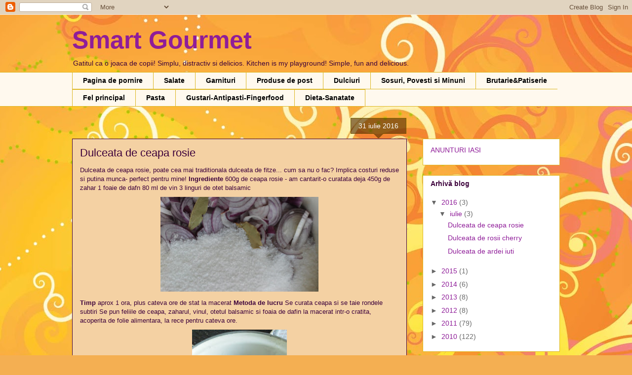

--- FILE ---
content_type: text/html; charset=UTF-8
request_url: https://fantasia-gourmet.blogspot.com/2016/07/dulceata-de-ceapa-rosie.html
body_size: 21426
content:
<!DOCTYPE html>
<html class='v2' dir='ltr' lang='ro'>
<head>
<link href='https://www.blogger.com/static/v1/widgets/335934321-css_bundle_v2.css' rel='stylesheet' type='text/css'/>
<meta content='width=1100' name='viewport'/>
<meta content='text/html; charset=UTF-8' http-equiv='Content-Type'/>
<meta content='blogger' name='generator'/>
<link href='https://fantasia-gourmet.blogspot.com/favicon.ico' rel='icon' type='image/x-icon'/>
<link href='http://fantasia-gourmet.blogspot.com/2016/07/dulceata-de-ceapa-rosie.html' rel='canonical'/>
<link rel="alternate" type="application/atom+xml" title="Smart Gourmet - Atom" href="https://fantasia-gourmet.blogspot.com/feeds/posts/default" />
<link rel="alternate" type="application/rss+xml" title="Smart Gourmet - RSS" href="https://fantasia-gourmet.blogspot.com/feeds/posts/default?alt=rss" />
<link rel="service.post" type="application/atom+xml" title="Smart Gourmet - Atom" href="https://www.blogger.com/feeds/474997485534499581/posts/default" />

<link rel="alternate" type="application/atom+xml" title="Smart Gourmet - Atom" href="https://fantasia-gourmet.blogspot.com/feeds/2429998663753862432/comments/default" />
<!--Can't find substitution for tag [blog.ieCssRetrofitLinks]-->
<link href='https://blogger.googleusercontent.com/img/b/R29vZ2xl/AVvXsEj06fuSLvsQ9spk33kG1dt65TJ92WGOSUzNiej-cCNpSpiHfsfkxiFqziwP_cN4RW6S3BzcF-WqrAhJBECs2hECTQJtKI-fk90UgZnD1Lxp83r7DUylvQA050N7z8lXANqSSe-4s21yp6Aw/s320/cum-faci-dulceata-de-ceapa.jpg' rel='image_src'/>
<meta content='http://fantasia-gourmet.blogspot.com/2016/07/dulceata-de-ceapa-rosie.html' property='og:url'/>
<meta content='Dulceata de ceapa rosie' property='og:title'/>
<meta content='    Dulceata de ceapa rosie, poate cea mai traditionala dulceata de fitze... cum sa nu o fac? Implica costuri reduse si putina munca- perfec...' property='og:description'/>
<meta content='https://blogger.googleusercontent.com/img/b/R29vZ2xl/AVvXsEj06fuSLvsQ9spk33kG1dt65TJ92WGOSUzNiej-cCNpSpiHfsfkxiFqziwP_cN4RW6S3BzcF-WqrAhJBECs2hECTQJtKI-fk90UgZnD1Lxp83r7DUylvQA050N7z8lXANqSSe-4s21yp6Aw/w1200-h630-p-k-no-nu/cum-faci-dulceata-de-ceapa.jpg' property='og:image'/>
<title>Smart Gourmet: Dulceata de ceapa rosie</title>
<style id='page-skin-1' type='text/css'><!--
/*
-----------------------------------------------
Blogger Template Style
Name:     Awesome Inc.
Designer: Tina Chen
URL:      tinachen.org
----------------------------------------------- */
/* Content
----------------------------------------------- */
body {
font: normal normal 13px Verdana, Geneva, sans-serif;;
color: #3c003b;
background: #f4af52 url(//themes.googleusercontent.com/image?id=1jBzZZhWmESbxpWuz4_KYI1iPRIJPfZVbhagMxWcJWDsBoLRejCvAeTWImo0USEiGpD5G) repeat fixed center center /* Credit: molotovcoketail (http://www.istockphoto.com/googleimages.php?id=1794602&platform=blogger) */;
}
html body .content-outer {
min-width: 0;
max-width: 100%;
width: 100%;
}
a:link {
text-decoration: none;
color: #8f1d99;
}
a:visited {
text-decoration: none;
color: #351c75;
}
a:hover {
text-decoration: underline;
color: #003c00;
}
.body-fauxcolumn-outer .cap-top {
position: absolute;
z-index: 1;
height: 276px;
width: 100%;
background: transparent none repeat-x scroll top left;
_background-image: none;
}
/* Columns
----------------------------------------------- */
.content-inner {
padding: 0;
}
.header-inner .section {
margin: 0 16px;
}
.tabs-inner .section {
margin: 0 16px;
}
.main-inner {
padding-top: 65px;
}
.main-inner .column-center-inner,
.main-inner .column-left-inner,
.main-inner .column-right-inner {
padding: 0 5px;
}
*+html body .main-inner .column-center-inner {
margin-top: -65px;
}
#layout .main-inner .column-center-inner {
margin-top: 0;
}
/* Header
----------------------------------------------- */
.header-outer {
margin: 0 0 0 0;
background: transparent none repeat scroll 0 0;
}
.Header h1 {
font: normal bold 50px Verdana, Geneva, sans-serif;;
color: #8f1d99;
text-shadow: 0 0 -1px #000000;
}
.Header h1 a {
color: #8f1d99;
}
.Header .description {
font: normal normal 14px Verdana, Geneva, sans-serif;;
color: #3c003b;
}
.header-inner .Header .titlewrapper,
.header-inner .Header .descriptionwrapper {
padding-left: 0;
padding-right: 0;
margin-bottom: 0;
}
.header-inner .Header .titlewrapper {
padding-top: 22px;
}
/* Tabs
----------------------------------------------- */
.tabs-outer {
overflow: hidden;
position: relative;
background: #fff4dd url(//www.blogblog.com/1kt/awesomeinc/tabs_gradient_groovy.png) repeat scroll 0 0;
}
#layout .tabs-outer {
overflow: visible;
}
.tabs-cap-top, .tabs-cap-bottom {
position: absolute;
width: 100%;
border-top: 1px solid #ddb723;
}
.tabs-cap-bottom {
bottom: 0;
}
.tabs-inner .widget li a {
display: inline-block;
margin: 0;
padding: .6em 1.5em;
font: normal bold 14px Verdana, Geneva, sans-serif;;
color: #000000;
border-top: 1px solid #ddb723;
border-bottom: 1px solid #ddb723;
border-left: 1px solid #ddb723;
height: 16px;
line-height: 16px;
}
.tabs-inner .widget li:last-child a {
border-right: 1px solid #ddb723;
}
.tabs-inner .widget li.selected a, .tabs-inner .widget li a:hover {
background: #fff4dd url(//www.blogblog.com/1kt/awesomeinc/tabs_gradient_groovy.png) repeat-x scroll 0 -100px;
color: #000000;
}
/* Headings
----------------------------------------------- */
h2 {
font: normal bold 14px Verdana, Geneva, sans-serif;;
color: #3c003b;
}
/* Widgets
----------------------------------------------- */
.main-inner .section {
margin: 0 27px;
padding: 0;
}
.main-inner .column-left-outer,
.main-inner .column-right-outer {
margin-top: 0;
}
#layout .main-inner .column-left-outer,
#layout .main-inner .column-right-outer {
margin-top: 0;
}
.main-inner .column-left-inner,
.main-inner .column-right-inner {
background: transparent none repeat 0 0;
-moz-box-shadow: 0 0 0 rgba(0, 0, 0, .2);
-webkit-box-shadow: 0 0 0 rgba(0, 0, 0, .2);
-goog-ms-box-shadow: 0 0 0 rgba(0, 0, 0, .2);
box-shadow: 0 0 0 rgba(0, 0, 0, .2);
-moz-border-radius: 0;
-webkit-border-radius: 0;
-goog-ms-border-radius: 0;
border-radius: 0;
}
#layout .main-inner .column-left-inner,
#layout .main-inner .column-right-inner {
margin-top: 0;
}
.sidebar .widget {
font: normal normal 14px Verdana, Geneva, sans-serif;;
color: #3c003b;
}
.sidebar .widget a:link {
color: #8f1d99;
}
.sidebar .widget a:visited {
color: #dc22c6;
}
.sidebar .widget a:hover {
color: #945b99;
}
.sidebar .widget h2 {
text-shadow: 0 0 -1px #000000;
}
.main-inner .widget {
background-color: #ffffff;
border: 1px solid #ddb723;
padding: 0 15px 15px;
margin: 20px -16px;
-moz-box-shadow: 0 0 0 rgba(0, 0, 0, .2);
-webkit-box-shadow: 0 0 0 rgba(0, 0, 0, .2);
-goog-ms-box-shadow: 0 0 0 rgba(0, 0, 0, .2);
box-shadow: 0 0 0 rgba(0, 0, 0, .2);
-moz-border-radius: 0;
-webkit-border-radius: 0;
-goog-ms-border-radius: 0;
border-radius: 0;
}
.main-inner .widget h2 {
margin: 0 -0;
padding: .6em 0 .5em;
border-bottom: 1px solid transparent;
}
.footer-inner .widget h2 {
padding: 0 0 .4em;
border-bottom: 1px solid transparent;
}
.main-inner .widget h2 + div, .footer-inner .widget h2 + div {
border-top: 0 solid #ddb723;
padding-top: 0;
}
.main-inner .widget .widget-content {
margin: 0 -0;
padding: 7px 0 0;
}
.main-inner .widget ul, .main-inner .widget #ArchiveList ul.flat {
margin: -0 -15px 0;
padding: 0;
list-style: none;
}
.main-inner .widget #ArchiveList {
margin: -0 0 0;
}
.main-inner .widget ul li, .main-inner .widget #ArchiveList ul.flat li {
padding: .5em 15px;
text-indent: 0;
color: #686868;
border-top: 0 solid #ddb723;
border-bottom: 1px solid transparent;
}
.main-inner .widget #ArchiveList ul li {
padding-top: .25em;
padding-bottom: .25em;
}
.main-inner .widget ul li:first-child, .main-inner .widget #ArchiveList ul.flat li:first-child {
border-top: none;
}
.main-inner .widget ul li:last-child, .main-inner .widget #ArchiveList ul.flat li:last-child {
border-bottom: none;
}
.post-body {
position: relative;
}
.main-inner .widget .post-body ul {
padding: 0 2.5em;
margin: .5em 0;
list-style: disc;
}
.main-inner .widget .post-body ul li {
padding: 0.25em 0;
margin-bottom: .25em;
color: #3c003b;
border: none;
}
.footer-inner .widget ul {
padding: 0;
list-style: none;
}
.widget .zippy {
color: #686868;
}
/* Posts
----------------------------------------------- */
body .main-inner .Blog {
padding: 0;
margin-bottom: 1em;
background-color: transparent;
border: none;
-moz-box-shadow: 0 0 0 rgba(0, 0, 0, 0);
-webkit-box-shadow: 0 0 0 rgba(0, 0, 0, 0);
-goog-ms-box-shadow: 0 0 0 rgba(0, 0, 0, 0);
box-shadow: 0 0 0 rgba(0, 0, 0, 0);
}
.main-inner .section:last-child .Blog:last-child {
padding: 0;
margin-bottom: 1em;
}
.main-inner .widget h2.date-header {
margin: 0 -15px 1px;
padding: 0 0 10px 0;
font: normal normal 14px Verdana, Geneva, sans-serif;;
color: #ffffff;
background: transparent url(//www.blogblog.com/1kt/awesomeinc/date_background_groovy.png) repeat-x scroll bottom center;
border-top: 1px solid #766300;
border-bottom: 1px solid transparent;
-moz-border-radius-topleft: 0;
-moz-border-radius-topright: 0;
-webkit-border-top-left-radius: 0;
-webkit-border-top-right-radius: 0;
border-top-left-radius: 0;
border-top-right-radius: 0;
position: absolute;
bottom: 100%;
right: 15px;
text-shadow: 0 0 -1px #000000;
}
.main-inner .widget h2.date-header span {
font: normal normal 14px Verdana, Geneva, sans-serif;;
display: block;
padding: .5em 15px;
border-left: 1px solid #766300;
border-right: 1px solid #766300;
}
.date-outer {
position: relative;
margin: 65px 0 20px;
padding: 0 15px;
background-color: #f4d1a3;
border: 1px solid #3c003b;
-moz-box-shadow: 0 0 0 rgba(0, 0, 0, .2);
-webkit-box-shadow: 0 0 0 rgba(0, 0, 0, .2);
-goog-ms-box-shadow: 0 0 0 rgba(0, 0, 0, .2);
box-shadow: 0 0 0 rgba(0, 0, 0, .2);
-moz-border-radius: 0;
-webkit-border-radius: 0;
-goog-ms-border-radius: 0;
border-radius: 0;
}
.date-outer:first-child {
margin-top: 0;
}
.date-outer:last-child {
margin-bottom: 20px;
-moz-border-radius-bottomleft: 0;
-moz-border-radius-bottomright: 0;
-webkit-border-bottom-left-radius: 0;
-webkit-border-bottom-right-radius: 0;
-goog-ms-border-bottom-left-radius: 0;
-goog-ms-border-bottom-right-radius: 0;
border-bottom-left-radius: 0;
border-bottom-right-radius: 0;
}
.date-posts {
margin: 0 -0;
padding: 0 0;
clear: both;
}
.post-outer, .inline-ad {
border-top: 1px solid #8f1d99;
margin: 0 -0;
padding: 15px 0;
}
.post-outer {
padding-bottom: 10px;
}
.post-outer:first-child {
padding-top: 15px;
border-top: none;
}
.post-outer:last-child, .inline-ad:last-child {
border-bottom: none;
}
.post-body {
position: relative;
}
.post-body img {
padding: 8px;
background: transparent;
border: 1px solid transparent;
-moz-box-shadow: 0 0 0 rgba(0, 0, 0, .2);
-webkit-box-shadow: 0 0 0 rgba(0, 0, 0, .2);
box-shadow: 0 0 0 rgba(0, 0, 0, .2);
-moz-border-radius: 0;
-webkit-border-radius: 0;
border-radius: 0;
}
h3.post-title, h4 {
font: normal normal 22px Verdana, Geneva, sans-serif;;
color: #3c003b;
}
h3.post-title a {
font: normal normal 22px Verdana, Geneva, sans-serif;;
color: #3c003b;
}
h3.post-title a:hover {
color: #003c00;
text-decoration: underline;
}
.post-header {
margin: 0 0 1em;
}
.post-body {
line-height: 1.4;
}
.post-outer h2 {
color: #3c003b;
}
.post-footer {
margin: 1.5em 0 0;
}
#blog-pager {
padding: 15px;
font-size: 120%;
background-color: #ed9af7;
border: 1px solid #ddb723;
-moz-box-shadow: 0 0 0 rgba(0, 0, 0, .2);
-webkit-box-shadow: 0 0 0 rgba(0, 0, 0, .2);
-goog-ms-box-shadow: 0 0 0 rgba(0, 0, 0, .2);
box-shadow: 0 0 0 rgba(0, 0, 0, .2);
-moz-border-radius: 0;
-webkit-border-radius: 0;
-goog-ms-border-radius: 0;
border-radius: 0;
-moz-border-radius-topleft: 0;
-moz-border-radius-topright: 0;
-webkit-border-top-left-radius: 0;
-webkit-border-top-right-radius: 0;
-goog-ms-border-top-left-radius: 0;
-goog-ms-border-top-right-radius: 0;
border-top-left-radius: 0;
border-top-right-radius-topright: 0;
margin-top: 1em;
}
.blog-feeds, .post-feeds {
margin: 1em 0;
text-align: center;
color: #8f1d99;
}
.blog-feeds a, .post-feeds a {
color: #ffffff;
}
.blog-feeds a:visited, .post-feeds a:visited {
color: #ffffff;
}
.blog-feeds a:hover, .post-feeds a:hover {
color: #ffffff;
}
.post-outer .comments {
margin-top: 2em;
}
/* Comments
----------------------------------------------- */
.comments .comments-content .icon.blog-author {
background-repeat: no-repeat;
background-image: url([data-uri]);
}
.comments .comments-content .loadmore a {
border-top: 1px solid #ddb723;
border-bottom: 1px solid #ddb723;
}
.comments .continue {
border-top: 2px solid #ddb723;
}
/* Footer
----------------------------------------------- */
.footer-outer {
margin: -0 0 -1px;
padding: 0 0 0;
color: #3c003b;
overflow: hidden;
}
.footer-fauxborder-left {
border-top: 1px solid #ddb723;
background: #ed9af7 none repeat scroll 0 0;
-moz-box-shadow: 0 0 0 rgba(0, 0, 0, .2);
-webkit-box-shadow: 0 0 0 rgba(0, 0, 0, .2);
-goog-ms-box-shadow: 0 0 0 rgba(0, 0, 0, .2);
box-shadow: 0 0 0 rgba(0, 0, 0, .2);
margin: 0 -0;
}
/* Mobile
----------------------------------------------- */
body.mobile {
background-size: 100% auto;
}
.mobile .body-fauxcolumn-outer {
background: transparent none repeat scroll top left;
}
*+html body.mobile .main-inner .column-center-inner {
margin-top: 0;
}
.mobile .main-inner .widget {
padding: 0 0 15px;
}
.mobile .main-inner .widget h2 + div,
.mobile .footer-inner .widget h2 + div {
border-top: none;
padding-top: 0;
}
.mobile .footer-inner .widget h2 {
padding: 0.5em 0;
border-bottom: none;
}
.mobile .main-inner .widget .widget-content {
margin: 0;
padding: 7px 0 0;
}
.mobile .main-inner .widget ul,
.mobile .main-inner .widget #ArchiveList ul.flat {
margin: 0 -15px 0;
}
.mobile .main-inner .widget h2.date-header {
right: 0;
}
.mobile .date-header span {
padding: 0.4em 0;
}
.mobile .date-outer:first-child {
margin-bottom: 0;
border: 1px solid #3c003b;
-moz-border-radius-topleft: 0;
-moz-border-radius-topright: 0;
-webkit-border-top-left-radius: 0;
-webkit-border-top-right-radius: 0;
-goog-ms-border-top-left-radius: 0;
-goog-ms-border-top-right-radius: 0;
border-top-left-radius: 0;
border-top-right-radius: 0;
}
.mobile .date-outer {
border-color: #3c003b;
border-width: 0 1px 1px;
}
.mobile .date-outer:last-child {
margin-bottom: 0;
}
.mobile .main-inner {
padding: 0;
}
.mobile .header-inner .section {
margin: 0;
}
.mobile .post-outer, .mobile .inline-ad {
padding: 5px 0;
}
.mobile .tabs-inner .section {
margin: 0 10px;
}
.mobile .main-inner .widget h2 {
margin: 0;
padding: 0;
}
.mobile .main-inner .widget h2.date-header span {
padding: 0;
}
.mobile .main-inner .widget .widget-content {
margin: 0;
padding: 7px 0 0;
}
.mobile #blog-pager {
border: 1px solid transparent;
background: #ed9af7 none repeat scroll 0 0;
}
.mobile .main-inner .column-left-inner,
.mobile .main-inner .column-right-inner {
background: transparent none repeat 0 0;
-moz-box-shadow: none;
-webkit-box-shadow: none;
-goog-ms-box-shadow: none;
box-shadow: none;
}
.mobile .date-posts {
margin: 0;
padding: 0;
}
.mobile .footer-fauxborder-left {
margin: 0;
border-top: inherit;
}
.mobile .main-inner .section:last-child .Blog:last-child {
margin-bottom: 0;
}
.mobile-index-contents {
color: #3c003b;
}
.mobile .mobile-link-button {
background: #8f1d99 url(//www.blogblog.com/1kt/awesomeinc/tabs_gradient_groovy.png) repeat scroll 0 0;
}
.mobile-link-button a:link, .mobile-link-button a:visited {
color: #4e2800;
}
.mobile .tabs-inner .PageList .widget-content {
background: transparent;
border-top: 1px solid;
border-color: #ddb723;
color: #000000;
}
.mobile .tabs-inner .PageList .widget-content .pagelist-arrow {
border-left: 1px solid #ddb723;
}

--></style>
<style id='template-skin-1' type='text/css'><!--
body {
min-width: 1020px;
}
.content-outer, .content-fauxcolumn-outer, .region-inner {
min-width: 1020px;
max-width: 1020px;
_width: 1020px;
}
.main-inner .columns {
padding-left: 0;
padding-right: 310px;
}
.main-inner .fauxcolumn-center-outer {
left: 0;
right: 310px;
/* IE6 does not respect left and right together */
_width: expression(this.parentNode.offsetWidth -
parseInt("0") -
parseInt("310px") + 'px');
}
.main-inner .fauxcolumn-left-outer {
width: 0;
}
.main-inner .fauxcolumn-right-outer {
width: 310px;
}
.main-inner .column-left-outer {
width: 0;
right: 100%;
margin-left: -0;
}
.main-inner .column-right-outer {
width: 310px;
margin-right: -310px;
}
#layout {
min-width: 0;
}
#layout .content-outer {
min-width: 0;
width: 800px;
}
#layout .region-inner {
min-width: 0;
width: auto;
}
body#layout div.add_widget {
padding: 8px;
}
body#layout div.add_widget a {
margin-left: 32px;
}
--></style>
<style>
    body {background-image:url(\/\/themes.googleusercontent.com\/image?id=1jBzZZhWmESbxpWuz4_KYI1iPRIJPfZVbhagMxWcJWDsBoLRejCvAeTWImo0USEiGpD5G);}
    
@media (max-width: 200px) { body {background-image:url(\/\/themes.googleusercontent.com\/image?id=1jBzZZhWmESbxpWuz4_KYI1iPRIJPfZVbhagMxWcJWDsBoLRejCvAeTWImo0USEiGpD5G&options=w200);}}
@media (max-width: 400px) and (min-width: 201px) { body {background-image:url(\/\/themes.googleusercontent.com\/image?id=1jBzZZhWmESbxpWuz4_KYI1iPRIJPfZVbhagMxWcJWDsBoLRejCvAeTWImo0USEiGpD5G&options=w400);}}
@media (max-width: 800px) and (min-width: 401px) { body {background-image:url(\/\/themes.googleusercontent.com\/image?id=1jBzZZhWmESbxpWuz4_KYI1iPRIJPfZVbhagMxWcJWDsBoLRejCvAeTWImo0USEiGpD5G&options=w800);}}
@media (max-width: 1200px) and (min-width: 801px) { body {background-image:url(\/\/themes.googleusercontent.com\/image?id=1jBzZZhWmESbxpWuz4_KYI1iPRIJPfZVbhagMxWcJWDsBoLRejCvAeTWImo0USEiGpD5G&options=w1200);}}
/* Last tag covers anything over one higher than the previous max-size cap. */
@media (min-width: 1201px) { body {background-image:url(\/\/themes.googleusercontent.com\/image?id=1jBzZZhWmESbxpWuz4_KYI1iPRIJPfZVbhagMxWcJWDsBoLRejCvAeTWImo0USEiGpD5G&options=w1600);}}
  </style>
<link href='https://www.blogger.com/dyn-css/authorization.css?targetBlogID=474997485534499581&amp;zx=60358ccd-2ba1-4e24-983f-6402282ea458' media='none' onload='if(media!=&#39;all&#39;)media=&#39;all&#39;' rel='stylesheet'/><noscript><link href='https://www.blogger.com/dyn-css/authorization.css?targetBlogID=474997485534499581&amp;zx=60358ccd-2ba1-4e24-983f-6402282ea458' rel='stylesheet'/></noscript>
<meta name='google-adsense-platform-account' content='ca-host-pub-1556223355139109'/>
<meta name='google-adsense-platform-domain' content='blogspot.com'/>

<!-- data-ad-client=ca-pub-0585413823821980 -->

</head>
<body class='loading variant-groovy'>
<div class='navbar section' id='navbar' name='Navbar'><div class='widget Navbar' data-version='1' id='Navbar1'><script type="text/javascript">
    function setAttributeOnload(object, attribute, val) {
      if(window.addEventListener) {
        window.addEventListener('load',
          function(){ object[attribute] = val; }, false);
      } else {
        window.attachEvent('onload', function(){ object[attribute] = val; });
      }
    }
  </script>
<div id="navbar-iframe-container"></div>
<script type="text/javascript" src="https://apis.google.com/js/platform.js"></script>
<script type="text/javascript">
      gapi.load("gapi.iframes:gapi.iframes.style.bubble", function() {
        if (gapi.iframes && gapi.iframes.getContext) {
          gapi.iframes.getContext().openChild({
              url: 'https://www.blogger.com/navbar/474997485534499581?po\x3d2429998663753862432\x26origin\x3dhttps://fantasia-gourmet.blogspot.com',
              where: document.getElementById("navbar-iframe-container"),
              id: "navbar-iframe"
          });
        }
      });
    </script><script type="text/javascript">
(function() {
var script = document.createElement('script');
script.type = 'text/javascript';
script.src = '//pagead2.googlesyndication.com/pagead/js/google_top_exp.js';
var head = document.getElementsByTagName('head')[0];
if (head) {
head.appendChild(script);
}})();
</script>
</div></div>
<div class='body-fauxcolumns'>
<div class='fauxcolumn-outer body-fauxcolumn-outer'>
<div class='cap-top'>
<div class='cap-left'></div>
<div class='cap-right'></div>
</div>
<div class='fauxborder-left'>
<div class='fauxborder-right'></div>
<div class='fauxcolumn-inner'>
</div>
</div>
<div class='cap-bottom'>
<div class='cap-left'></div>
<div class='cap-right'></div>
</div>
</div>
</div>
<div class='content'>
<div class='content-fauxcolumns'>
<div class='fauxcolumn-outer content-fauxcolumn-outer'>
<div class='cap-top'>
<div class='cap-left'></div>
<div class='cap-right'></div>
</div>
<div class='fauxborder-left'>
<div class='fauxborder-right'></div>
<div class='fauxcolumn-inner'>
</div>
</div>
<div class='cap-bottom'>
<div class='cap-left'></div>
<div class='cap-right'></div>
</div>
</div>
</div>
<div class='content-outer'>
<div class='content-cap-top cap-top'>
<div class='cap-left'></div>
<div class='cap-right'></div>
</div>
<div class='fauxborder-left content-fauxborder-left'>
<div class='fauxborder-right content-fauxborder-right'></div>
<div class='content-inner'>
<header>
<div class='header-outer'>
<div class='header-cap-top cap-top'>
<div class='cap-left'></div>
<div class='cap-right'></div>
</div>
<div class='fauxborder-left header-fauxborder-left'>
<div class='fauxborder-right header-fauxborder-right'></div>
<div class='region-inner header-inner'>
<div class='header section' id='header' name='Antet'><div class='widget Header' data-version='1' id='Header1'>
<div id='header-inner'>
<div class='titlewrapper'>
<h1 class='title'>
<a href='https://fantasia-gourmet.blogspot.com/'>
Smart Gourmet
</a>
</h1>
</div>
<div class='descriptionwrapper'>
<p class='description'><span>Gatitul ca o joaca de copii! Simplu, distractiv si delicios. 

Kitchen is my playground! Simple, fun and delicious.</span></p>
</div>
</div>
</div></div>
</div>
</div>
<div class='header-cap-bottom cap-bottom'>
<div class='cap-left'></div>
<div class='cap-right'></div>
</div>
</div>
</header>
<div class='tabs-outer'>
<div class='tabs-cap-top cap-top'>
<div class='cap-left'></div>
<div class='cap-right'></div>
</div>
<div class='fauxborder-left tabs-fauxborder-left'>
<div class='fauxborder-right tabs-fauxborder-right'></div>
<div class='region-inner tabs-inner'>
<div class='tabs section' id='crosscol' name='Coloana transversală'><div class='widget PageList' data-version='1' id='PageList1'>
<h2>Pagini</h2>
<div class='widget-content'>
<ul>
<li>
<a href='https://fantasia-gourmet.blogspot.com/'>Pagina de pornire</a>
</li>
<li>
<a href='https://fantasia-gourmet.blogspot.com/p/salate-salads.html'>Salate</a>
</li>
<li>
<a href='https://fantasia-gourmet.blogspot.com/p/garnituri-side-dish.html'>Garnituri</a>
</li>
<li>
<a href='https://fantasia-gourmet.blogspot.com/p/bauturi-drinks.html'>Produse de post</a>
</li>
<li>
<a href='https://fantasia-gourmet.blogspot.com/p/dulciuri-sweets.html'>Dulciuri</a>
</li>
<li>
<a href='https://fantasia-gourmet.blogspot.com/p/sosuri-si-alte-minuni-sauces-and-stuff.html'>Sosuri, Povesti si Minuni</a>
</li>
<li>
<a href='https://fantasia-gourmet.blogspot.com/p/brutarie.html'>Brutarie&Patiserie</a>
</li>
<li>
<a href='https://fantasia-gourmet.blogspot.com/p/fel-principal-main-course.html'>Fel principal</a>
</li>
<li>
<a href='https://fantasia-gourmet.blogspot.com/p/pasta.html'>Pasta</a>
</li>
<li>
<a href='https://fantasia-gourmet.blogspot.com/p/gustari-antipasti-fingerfood.html'>Gustari-Antipasti-Fingerfood</a>
</li>
<li>
<a href='https://fantasia-gourmet.blogspot.com/p/dieta.html'>Dieta-Sanatate</a>
</li>
</ul>
<div class='clear'></div>
</div>
</div></div>
<div class='tabs no-items section' id='crosscol-overflow' name='Cross-Column 2'></div>
</div>
</div>
<div class='tabs-cap-bottom cap-bottom'>
<div class='cap-left'></div>
<div class='cap-right'></div>
</div>
</div>
<div class='main-outer'>
<div class='main-cap-top cap-top'>
<div class='cap-left'></div>
<div class='cap-right'></div>
</div>
<div class='fauxborder-left main-fauxborder-left'>
<div class='fauxborder-right main-fauxborder-right'></div>
<div class='region-inner main-inner'>
<div class='columns fauxcolumns'>
<div class='fauxcolumn-outer fauxcolumn-center-outer'>
<div class='cap-top'>
<div class='cap-left'></div>
<div class='cap-right'></div>
</div>
<div class='fauxborder-left'>
<div class='fauxborder-right'></div>
<div class='fauxcolumn-inner'>
</div>
</div>
<div class='cap-bottom'>
<div class='cap-left'></div>
<div class='cap-right'></div>
</div>
</div>
<div class='fauxcolumn-outer fauxcolumn-left-outer'>
<div class='cap-top'>
<div class='cap-left'></div>
<div class='cap-right'></div>
</div>
<div class='fauxborder-left'>
<div class='fauxborder-right'></div>
<div class='fauxcolumn-inner'>
</div>
</div>
<div class='cap-bottom'>
<div class='cap-left'></div>
<div class='cap-right'></div>
</div>
</div>
<div class='fauxcolumn-outer fauxcolumn-right-outer'>
<div class='cap-top'>
<div class='cap-left'></div>
<div class='cap-right'></div>
</div>
<div class='fauxborder-left'>
<div class='fauxborder-right'></div>
<div class='fauxcolumn-inner'>
</div>
</div>
<div class='cap-bottom'>
<div class='cap-left'></div>
<div class='cap-right'></div>
</div>
</div>
<!-- corrects IE6 width calculation -->
<div class='columns-inner'>
<div class='column-center-outer'>
<div class='column-center-inner'>
<div class='main section' id='main' name='Număr de telefon principal'><div class='widget Blog' data-version='1' id='Blog1'>
<div class='blog-posts hfeed'>

          <div class="date-outer">
        
<h2 class='date-header'><span>31 iulie 2016</span></h2>

          <div class="date-posts">
        
<div class='post-outer'>
<div class='post hentry uncustomized-post-template' itemprop='blogPost' itemscope='itemscope' itemtype='http://schema.org/BlogPosting'>
<meta content='https://blogger.googleusercontent.com/img/b/R29vZ2xl/AVvXsEj06fuSLvsQ9spk33kG1dt65TJ92WGOSUzNiej-cCNpSpiHfsfkxiFqziwP_cN4RW6S3BzcF-WqrAhJBECs2hECTQJtKI-fk90UgZnD1Lxp83r7DUylvQA050N7z8lXANqSSe-4s21yp6Aw/s320/cum-faci-dulceata-de-ceapa.jpg' itemprop='image_url'/>
<meta content='474997485534499581' itemprop='blogId'/>
<meta content='2429998663753862432' itemprop='postId'/>
<a name='2429998663753862432'></a>
<h3 class='post-title entry-title' itemprop='name'>
Dulceata de ceapa rosie
</h3>
<div class='post-header'>
<div class='post-header-line-1'></div>
</div>
<div class='post-body entry-content' id='post-body-2429998663753862432' itemprop='description articleBody'>




Dulceata de ceapa rosie, poate cea mai traditionala dulceata de fitze... cum sa nu o fac? Implica costuri reduse si putina munca- perfect pentru mine! 





<b>Ingrediente</b>

600g de ceapa rosie - am cantarit-o curatata deja
450g de zahar
1 foaie de dafn
80 ml de vin 
3 linguri de otet balsamic



<div class="separator" style="clear: both; text-align: center;"><a href="https://blogger.googleusercontent.com/img/b/R29vZ2xl/AVvXsEj06fuSLvsQ9spk33kG1dt65TJ92WGOSUzNiej-cCNpSpiHfsfkxiFqziwP_cN4RW6S3BzcF-WqrAhJBECs2hECTQJtKI-fk90UgZnD1Lxp83r7DUylvQA050N7z8lXANqSSe-4s21yp6Aw/s1600/cum-faci-dulceata-de-ceapa.jpg" imageanchor="1" style="margin-left: 1em; margin-right: 1em;"><img border="0" height="192" src="https://blogger.googleusercontent.com/img/b/R29vZ2xl/AVvXsEj06fuSLvsQ9spk33kG1dt65TJ92WGOSUzNiej-cCNpSpiHfsfkxiFqziwP_cN4RW6S3BzcF-WqrAhJBECs2hECTQJtKI-fk90UgZnD1Lxp83r7DUylvQA050N7z8lXANqSSe-4s21yp6Aw/s320/cum-faci-dulceata-de-ceapa.jpg" width="320" /></a></div>

<b>Timp </b>
aprox 1 ora, plus cateva ore de stat la macerat


<b>Metoda de lucru</b>


Se curata ceapa si se taie rondele subtiri

Se pun feliile de ceapa, zaharul, vinul, otetul balsamic si foaia de dafin la macerat intr-o cratita, acoperita de folie alimentara, la rece pentru cateva ore.



<div class="separator" style="clear: both; text-align: center;"><a href="https://blogger.googleusercontent.com/img/b/R29vZ2xl/AVvXsEgg8WS8y7Kl3nvhQxnymJu-wpuJooAka2JguI4ErQpJYYKMdSJ8TjHozNe7nobUaqGoKYkaqe3PyuaR0R4dYLBxHxbw8crVzqBnNNN0aEL5HQ7vHVnQV6N2sYw4T-ndsbnsjRfYMKReireX/s1600/dulceata-de-ceapa-facuta-in-casa.jpg" imageanchor="1" style="margin-left: 1em; margin-right: 1em;"><img border="0" height="320" src="https://blogger.googleusercontent.com/img/b/R29vZ2xl/AVvXsEgg8WS8y7Kl3nvhQxnymJu-wpuJooAka2JguI4ErQpJYYKMdSJ8TjHozNe7nobUaqGoKYkaqe3PyuaR0R4dYLBxHxbw8crVzqBnNNN0aEL5HQ7vHVnQV6N2sYw4T-ndsbnsjRfYMKReireX/s320/dulceata-de-ceapa-facuta-in-casa.jpg" width="192" /></a></div>


<div class="separator" style="clear: both; text-align: center;"><a href="https://blogger.googleusercontent.com/img/b/R29vZ2xl/AVvXsEjdCVJbSHeXX5-7mhEzVr4FaOkc8TQCSzYjUcTmWVb2htQZQRg2vysWxCpC8A6m1JUxDEbxb9kKWZM423WP_phSe3Mk7FQilZP8FSeIJSqikNK8qh4n4KPFnlHNCJeRTHP83RECJ7ikq95D/s1600/dulceata-de-ceapa-rosie.jpg" imageanchor="1" style="margin-left: 1em; margin-right: 1em;"><img border="0" height="320" src="https://blogger.googleusercontent.com/img/b/R29vZ2xl/AVvXsEjdCVJbSHeXX5-7mhEzVr4FaOkc8TQCSzYjUcTmWVb2htQZQRg2vysWxCpC8A6m1JUxDEbxb9kKWZM423WP_phSe3Mk7FQilZP8FSeIJSqikNK8qh4n4KPFnlHNCJeRTHP83RECJ7ikq95D/s320/dulceata-de-ceapa-rosie.jpg" width="192" /></a></div>

Se pune pe foc, dupa timpul petrecut la macerare pana cand ceapa devine sticloasa iar siropul este bine legat.

Se pune fierbinte in borcane.



Cam atat! Se consuma dupa cateva saptamani, dupa ce toate aromele s-au amestecat. Poate insoti un platou de branzeturi, carne... <div class="separator" style="clear: both; text-align: center;"><a href="https://blogger.googleusercontent.com/img/b/R29vZ2xl/AVvXsEhogxBX7f3B4yuKoodtIQ6AmZmwV7a9HtqDbl-u-kJ52_1LLutMzxAlVKXeGNnbxBy8uPWvDufJxH_vX2bhYqiR1AqYZBRYM9NUes92DrM6aZ3egF2I89H_RTmCJOpMZQidzlR4dyQ9PSDR/s1600/dulceata-ceapa-rosie.jpg" imageanchor="1" style="margin-left: 1em; margin-right: 1em;"><img border="0" height="320" src="https://blogger.googleusercontent.com/img/b/R29vZ2xl/AVvXsEhogxBX7f3B4yuKoodtIQ6AmZmwV7a9HtqDbl-u-kJ52_1LLutMzxAlVKXeGNnbxBy8uPWvDufJxH_vX2bhYqiR1AqYZBRYM9NUes92DrM6aZ3egF2I89H_RTmCJOpMZQidzlR4dyQ9PSDR/s320/dulceata-ceapa-rosie.jpg" width="192" /></a></div>
<div style='clear: both;'></div>
</div>
<div class='post-footer'>
<div class='post-footer-line post-footer-line-1'>
<span class='post-author vcard'>
Publicat de
<span class='fn' itemprop='author' itemscope='itemscope' itemtype='http://schema.org/Person'>
<meta content='https://www.blogger.com/profile/10689636408941905737' itemprop='url'/>
<a class='g-profile' href='https://www.blogger.com/profile/10689636408941905737' rel='author' title='author profile'>
<span itemprop='name'>Nicole</span>
</a>
</span>
</span>
<span class='post-timestamp'>
la
<meta content='http://fantasia-gourmet.blogspot.com/2016/07/dulceata-de-ceapa-rosie.html' itemprop='url'/>
<a class='timestamp-link' href='https://fantasia-gourmet.blogspot.com/2016/07/dulceata-de-ceapa-rosie.html' rel='bookmark' title='permanent link'><abbr class='published' itemprop='datePublished' title='2016-07-31T17:03:00+03:00'>17:03</abbr></a>
</span>
<span class='post-comment-link'>
</span>
<span class='post-icons'>
<span class='item-control blog-admin pid-656663879'>
<a href='https://www.blogger.com/post-edit.g?blogID=474997485534499581&postID=2429998663753862432&from=pencil' title='Editați postarea'>
<img alt='' class='icon-action' height='18' src='https://resources.blogblog.com/img/icon18_edit_allbkg.gif' width='18'/>
</a>
</span>
</span>
<div class='post-share-buttons goog-inline-block'>
<a class='goog-inline-block share-button sb-email' href='https://www.blogger.com/share-post.g?blogID=474997485534499581&postID=2429998663753862432&target=email' target='_blank' title='Trimiteți  prin e-mail
'><span class='share-button-link-text'>Trimiteți  prin e-mail
</span></a><a class='goog-inline-block share-button sb-blog' href='https://www.blogger.com/share-post.g?blogID=474997485534499581&postID=2429998663753862432&target=blog' onclick='window.open(this.href, "_blank", "height=270,width=475"); return false;' target='_blank' title='Postați pe blog!'><span class='share-button-link-text'>Postați pe blog!</span></a><a class='goog-inline-block share-button sb-twitter' href='https://www.blogger.com/share-post.g?blogID=474997485534499581&postID=2429998663753862432&target=twitter' target='_blank' title='Trimiteți pe X'><span class='share-button-link-text'>Trimiteți pe X</span></a><a class='goog-inline-block share-button sb-facebook' href='https://www.blogger.com/share-post.g?blogID=474997485534499581&postID=2429998663753862432&target=facebook' onclick='window.open(this.href, "_blank", "height=430,width=640"); return false;' target='_blank' title='Distribuiți pe Facebook'><span class='share-button-link-text'>Distribuiți pe Facebook</span></a><a class='goog-inline-block share-button sb-pinterest' href='https://www.blogger.com/share-post.g?blogID=474997485534499581&postID=2429998663753862432&target=pinterest' target='_blank' title='Trimiteți către Pinterest'><span class='share-button-link-text'>Trimiteți către Pinterest</span></a>
</div>
</div>
<div class='post-footer-line post-footer-line-2'>
<span class='post-labels'>
Etichete:
<a href='https://fantasia-gourmet.blogspot.com/search/label/dulceata%20de%20ceapa%20rosie' rel='tag'>dulceata de ceapa rosie</a>
</span>
</div>
<div class='post-footer-line post-footer-line-3'>
<span class='post-location'>
</span>
</div>
</div>
</div>
<div class='comments' id='comments'>
<a name='comments'></a>
<h4>2 comentarii:</h4>
<div class='comments-content'>
<script async='async' src='' type='text/javascript'></script>
<script type='text/javascript'>
    (function() {
      var items = null;
      var msgs = null;
      var config = {};

// <![CDATA[
      var cursor = null;
      if (items && items.length > 0) {
        cursor = parseInt(items[items.length - 1].timestamp) + 1;
      }

      var bodyFromEntry = function(entry) {
        var text = (entry &&
                    ((entry.content && entry.content.$t) ||
                     (entry.summary && entry.summary.$t))) ||
            '';
        if (entry && entry.gd$extendedProperty) {
          for (var k in entry.gd$extendedProperty) {
            if (entry.gd$extendedProperty[k].name == 'blogger.contentRemoved') {
              return '<span class="deleted-comment">' + text + '</span>';
            }
          }
        }
        return text;
      }

      var parse = function(data) {
        cursor = null;
        var comments = [];
        if (data && data.feed && data.feed.entry) {
          for (var i = 0, entry; entry = data.feed.entry[i]; i++) {
            var comment = {};
            // comment ID, parsed out of the original id format
            var id = /blog-(\d+).post-(\d+)/.exec(entry.id.$t);
            comment.id = id ? id[2] : null;
            comment.body = bodyFromEntry(entry);
            comment.timestamp = Date.parse(entry.published.$t) + '';
            if (entry.author && entry.author.constructor === Array) {
              var auth = entry.author[0];
              if (auth) {
                comment.author = {
                  name: (auth.name ? auth.name.$t : undefined),
                  profileUrl: (auth.uri ? auth.uri.$t : undefined),
                  avatarUrl: (auth.gd$image ? auth.gd$image.src : undefined)
                };
              }
            }
            if (entry.link) {
              if (entry.link[2]) {
                comment.link = comment.permalink = entry.link[2].href;
              }
              if (entry.link[3]) {
                var pid = /.*comments\/default\/(\d+)\?.*/.exec(entry.link[3].href);
                if (pid && pid[1]) {
                  comment.parentId = pid[1];
                }
              }
            }
            comment.deleteclass = 'item-control blog-admin';
            if (entry.gd$extendedProperty) {
              for (var k in entry.gd$extendedProperty) {
                if (entry.gd$extendedProperty[k].name == 'blogger.itemClass') {
                  comment.deleteclass += ' ' + entry.gd$extendedProperty[k].value;
                } else if (entry.gd$extendedProperty[k].name == 'blogger.displayTime') {
                  comment.displayTime = entry.gd$extendedProperty[k].value;
                }
              }
            }
            comments.push(comment);
          }
        }
        return comments;
      };

      var paginator = function(callback) {
        if (hasMore()) {
          var url = config.feed + '?alt=json&v=2&orderby=published&reverse=false&max-results=50';
          if (cursor) {
            url += '&published-min=' + new Date(cursor).toISOString();
          }
          window.bloggercomments = function(data) {
            var parsed = parse(data);
            cursor = parsed.length < 50 ? null
                : parseInt(parsed[parsed.length - 1].timestamp) + 1
            callback(parsed);
            window.bloggercomments = null;
          }
          url += '&callback=bloggercomments';
          var script = document.createElement('script');
          script.type = 'text/javascript';
          script.src = url;
          document.getElementsByTagName('head')[0].appendChild(script);
        }
      };
      var hasMore = function() {
        return !!cursor;
      };
      var getMeta = function(key, comment) {
        if ('iswriter' == key) {
          var matches = !!comment.author
              && comment.author.name == config.authorName
              && comment.author.profileUrl == config.authorUrl;
          return matches ? 'true' : '';
        } else if ('deletelink' == key) {
          return config.baseUri + '/comment/delete/'
               + config.blogId + '/' + comment.id;
        } else if ('deleteclass' == key) {
          return comment.deleteclass;
        }
        return '';
      };

      var replybox = null;
      var replyUrlParts = null;
      var replyParent = undefined;

      var onReply = function(commentId, domId) {
        if (replybox == null) {
          // lazily cache replybox, and adjust to suit this style:
          replybox = document.getElementById('comment-editor');
          if (replybox != null) {
            replybox.height = '250px';
            replybox.style.display = 'block';
            replyUrlParts = replybox.src.split('#');
          }
        }
        if (replybox && (commentId !== replyParent)) {
          replybox.src = '';
          document.getElementById(domId).insertBefore(replybox, null);
          replybox.src = replyUrlParts[0]
              + (commentId ? '&parentID=' + commentId : '')
              + '#' + replyUrlParts[1];
          replyParent = commentId;
        }
      };

      var hash = (window.location.hash || '#').substring(1);
      var startThread, targetComment;
      if (/^comment-form_/.test(hash)) {
        startThread = hash.substring('comment-form_'.length);
      } else if (/^c[0-9]+$/.test(hash)) {
        targetComment = hash.substring(1);
      }

      // Configure commenting API:
      var configJso = {
        'maxDepth': config.maxThreadDepth
      };
      var provider = {
        'id': config.postId,
        'data': items,
        'loadNext': paginator,
        'hasMore': hasMore,
        'getMeta': getMeta,
        'onReply': onReply,
        'rendered': true,
        'initComment': targetComment,
        'initReplyThread': startThread,
        'config': configJso,
        'messages': msgs
      };

      var render = function() {
        if (window.goog && window.goog.comments) {
          var holder = document.getElementById('comment-holder');
          window.goog.comments.render(holder, provider);
        }
      };

      // render now, or queue to render when library loads:
      if (window.goog && window.goog.comments) {
        render();
      } else {
        window.goog = window.goog || {};
        window.goog.comments = window.goog.comments || {};
        window.goog.comments.loadQueue = window.goog.comments.loadQueue || [];
        window.goog.comments.loadQueue.push(render);
      }
    })();
// ]]>
  </script>
<div id='comment-holder'>
<div class="comment-thread toplevel-thread"><ol id="top-ra"><li class="comment" id="c5071251948572061979"><div class="avatar-image-container"><img src="//resources.blogblog.com/img/blank.gif" alt=""/></div><div class="comment-block"><div class="comment-header"><cite class="user"><a href="http://bani-la-procente.eu" rel="nofollow">Cristina</a></cite><span class="icon user "></span><span class="datetime secondary-text"><a rel="nofollow" href="https://fantasia-gourmet.blogspot.com/2016/07/dulceata-de-ceapa-rosie.html?showComment=1531064502348#c5071251948572061979">7/08/2018 6:41 p.m.</a></span></div><p class="comment-content">Frumoase imagini :)  imi place! :)</p><span class="comment-actions secondary-text"><a class="comment-reply" target="_self" data-comment-id="5071251948572061979">Răspundeți</a><span class="item-control blog-admin blog-admin pid-1035834005"><a target="_self" href="https://www.blogger.com/comment/delete/474997485534499581/5071251948572061979">Ștergere</a></span></span></div><div class="comment-replies"><div id="c5071251948572061979-rt" class="comment-thread inline-thread hidden"><span class="thread-toggle thread-expanded"><span class="thread-arrow"></span><span class="thread-count"><a target="_self">Răspunsuri</a></span></span><ol id="c5071251948572061979-ra" class="thread-chrome thread-expanded"><div></div><div id="c5071251948572061979-continue" class="continue"><a class="comment-reply" target="_self" data-comment-id="5071251948572061979">Răspundeți</a></div></ol></div></div><div class="comment-replybox-single" id="c5071251948572061979-ce"></div></li><li class="comment" id="c8734559955323400399"><div class="avatar-image-container"><img src="//resources.blogblog.com/img/blank.gif" alt=""/></div><div class="comment-block"><div class="comment-header"><cite class="user"><a href="http://oferim-imprumuturi-rapide.eu" rel="nofollow">Paula</a></cite><span class="icon user "></span><span class="datetime secondary-text"><a rel="nofollow" href="https://fantasia-gourmet.blogspot.com/2016/07/dulceata-de-ceapa-rosie.html?showComment=1547577601977#c8734559955323400399">1/15/2019 8:40 p.m.</a></span></div><p class="comment-content">imi place! :)</p><span class="comment-actions secondary-text"><a class="comment-reply" target="_self" data-comment-id="8734559955323400399">Răspundeți</a><span class="item-control blog-admin blog-admin pid-1035834005"><a target="_self" href="https://www.blogger.com/comment/delete/474997485534499581/8734559955323400399">Ștergere</a></span></span></div><div class="comment-replies"><div id="c8734559955323400399-rt" class="comment-thread inline-thread hidden"><span class="thread-toggle thread-expanded"><span class="thread-arrow"></span><span class="thread-count"><a target="_self">Răspunsuri</a></span></span><ol id="c8734559955323400399-ra" class="thread-chrome thread-expanded"><div></div><div id="c8734559955323400399-continue" class="continue"><a class="comment-reply" target="_self" data-comment-id="8734559955323400399">Răspundeți</a></div></ol></div></div><div class="comment-replybox-single" id="c8734559955323400399-ce"></div></li></ol><div id="top-continue" class="continue"><a class="comment-reply" target="_self">Adăugați un comentariu</a></div><div class="comment-replybox-thread" id="top-ce"></div><div class="loadmore hidden" data-post-id="2429998663753862432"><a target="_self">Încărcați mai multe...</a></div></div>
</div>
</div>
<p class='comment-footer'>
<div class='comment-form'>
<a name='comment-form'></a>
<p>Anunta-ma de orice vrei, aici!<br /><br />Let me know, here!</p>
<a href='https://www.blogger.com/comment/frame/474997485534499581?po=2429998663753862432&hl=ro&saa=85391&origin=https://fantasia-gourmet.blogspot.com' id='comment-editor-src'></a>
<iframe allowtransparency='true' class='blogger-iframe-colorize blogger-comment-from-post' frameborder='0' height='410px' id='comment-editor' name='comment-editor' src='' width='100%'></iframe>
<script src='https://www.blogger.com/static/v1/jsbin/2830521187-comment_from_post_iframe.js' type='text/javascript'></script>
<script type='text/javascript'>
      BLOG_CMT_createIframe('https://www.blogger.com/rpc_relay.html');
    </script>
</div>
</p>
<div id='backlinks-container'>
<div id='Blog1_backlinks-container'>
</div>
</div>
</div>
</div>
<div class='inline-ad'>
<script type="text/javascript"><!--
google_ad_client="pub-0585413823821980";
google_ad_host="pub-1556223355139109";
google_ad_width=300;
google_ad_height=250;
google_ad_format="300x250_as";
google_ad_type="text_image";
google_ad_host_channel="0001";
google_color_border="ED9AF7";
google_color_bg="ED9AF7";
google_color_link="3C003B";
google_color_url="3C003B";
google_color_text="3C003B";
//--></script>
<script type="text/javascript" src="//pagead2.googlesyndication.com/pagead/show_ads.js">
</script>
</div>

        </div></div>
      
</div>
<div class='blog-pager' id='blog-pager'>
<span id='blog-pager-older-link'>
<a class='blog-pager-older-link' href='https://fantasia-gourmet.blogspot.com/2016/07/dulceata-de-rosii-cherry.html' id='Blog1_blog-pager-older-link' title='Postare mai veche'>Postare mai veche</a>
</span>
<a class='home-link' href='https://fantasia-gourmet.blogspot.com/'>Pagina de pornire</a>
</div>
<div class='clear'></div>
<div class='post-feeds'>
<div class='feed-links'>
Abonați-vă la:
<a class='feed-link' href='https://fantasia-gourmet.blogspot.com/feeds/2429998663753862432/comments/default' target='_blank' type='application/atom+xml'>Postare comentarii (Atom)</a>
</div>
</div>
</div></div>
</div>
</div>
<div class='column-left-outer'>
<div class='column-left-inner'>
<aside>
</aside>
</div>
</div>
<div class='column-right-outer'>
<div class='column-right-inner'>
<aside>
<div class='sidebar section' id='sidebar-right-1'>
<div class='widget LinkList' data-version='1' id='LinkList1'>
<div class='widget-content'>
<ul>
<li><a href='http://iasi365.com/'>ANUNTURI IASI</a></li>
</ul>
<div class='clear'></div>
</div>
</div><div class='widget BlogArchive' data-version='1' id='BlogArchive1'>
<h2>Arhivă blog</h2>
<div class='widget-content'>
<div id='ArchiveList'>
<div id='BlogArchive1_ArchiveList'>
<ul class='hierarchy'>
<li class='archivedate expanded'>
<a class='toggle' href='javascript:void(0)'>
<span class='zippy toggle-open'>

        &#9660;&#160;
      
</span>
</a>
<a class='post-count-link' href='https://fantasia-gourmet.blogspot.com/2016/'>
2016
</a>
<span class='post-count' dir='ltr'>(3)</span>
<ul class='hierarchy'>
<li class='archivedate expanded'>
<a class='toggle' href='javascript:void(0)'>
<span class='zippy toggle-open'>

        &#9660;&#160;
      
</span>
</a>
<a class='post-count-link' href='https://fantasia-gourmet.blogspot.com/2016/07/'>
iulie
</a>
<span class='post-count' dir='ltr'>(3)</span>
<ul class='posts'>
<li><a href='https://fantasia-gourmet.blogspot.com/2016/07/dulceata-de-ceapa-rosie.html'>Dulceata de ceapa rosie</a></li>
<li><a href='https://fantasia-gourmet.blogspot.com/2016/07/dulceata-de-rosii-cherry.html'>Dulceata de rosii cherry</a></li>
<li><a href='https://fantasia-gourmet.blogspot.com/2016/07/dulceata-de-ardei-iuti.html'>Dulceata de ardei iuti</a></li>
</ul>
</li>
</ul>
</li>
</ul>
<ul class='hierarchy'>
<li class='archivedate collapsed'>
<a class='toggle' href='javascript:void(0)'>
<span class='zippy'>

        &#9658;&#160;
      
</span>
</a>
<a class='post-count-link' href='https://fantasia-gourmet.blogspot.com/2015/'>
2015
</a>
<span class='post-count' dir='ltr'>(1)</span>
<ul class='hierarchy'>
<li class='archivedate collapsed'>
<a class='toggle' href='javascript:void(0)'>
<span class='zippy'>

        &#9658;&#160;
      
</span>
</a>
<a class='post-count-link' href='https://fantasia-gourmet.blogspot.com/2015/01/'>
ianuarie
</a>
<span class='post-count' dir='ltr'>(1)</span>
</li>
</ul>
</li>
</ul>
<ul class='hierarchy'>
<li class='archivedate collapsed'>
<a class='toggle' href='javascript:void(0)'>
<span class='zippy'>

        &#9658;&#160;
      
</span>
</a>
<a class='post-count-link' href='https://fantasia-gourmet.blogspot.com/2014/'>
2014
</a>
<span class='post-count' dir='ltr'>(6)</span>
<ul class='hierarchy'>
<li class='archivedate collapsed'>
<a class='toggle' href='javascript:void(0)'>
<span class='zippy'>

        &#9658;&#160;
      
</span>
</a>
<a class='post-count-link' href='https://fantasia-gourmet.blogspot.com/2014/11/'>
noiembrie
</a>
<span class='post-count' dir='ltr'>(2)</span>
</li>
</ul>
<ul class='hierarchy'>
<li class='archivedate collapsed'>
<a class='toggle' href='javascript:void(0)'>
<span class='zippy'>

        &#9658;&#160;
      
</span>
</a>
<a class='post-count-link' href='https://fantasia-gourmet.blogspot.com/2014/10/'>
octombrie
</a>
<span class='post-count' dir='ltr'>(3)</span>
</li>
</ul>
<ul class='hierarchy'>
<li class='archivedate collapsed'>
<a class='toggle' href='javascript:void(0)'>
<span class='zippy'>

        &#9658;&#160;
      
</span>
</a>
<a class='post-count-link' href='https://fantasia-gourmet.blogspot.com/2014/01/'>
ianuarie
</a>
<span class='post-count' dir='ltr'>(1)</span>
</li>
</ul>
</li>
</ul>
<ul class='hierarchy'>
<li class='archivedate collapsed'>
<a class='toggle' href='javascript:void(0)'>
<span class='zippy'>

        &#9658;&#160;
      
</span>
</a>
<a class='post-count-link' href='https://fantasia-gourmet.blogspot.com/2013/'>
2013
</a>
<span class='post-count' dir='ltr'>(8)</span>
<ul class='hierarchy'>
<li class='archivedate collapsed'>
<a class='toggle' href='javascript:void(0)'>
<span class='zippy'>

        &#9658;&#160;
      
</span>
</a>
<a class='post-count-link' href='https://fantasia-gourmet.blogspot.com/2013/12/'>
decembrie
</a>
<span class='post-count' dir='ltr'>(4)</span>
</li>
</ul>
<ul class='hierarchy'>
<li class='archivedate collapsed'>
<a class='toggle' href='javascript:void(0)'>
<span class='zippy'>

        &#9658;&#160;
      
</span>
</a>
<a class='post-count-link' href='https://fantasia-gourmet.blogspot.com/2013/04/'>
aprilie
</a>
<span class='post-count' dir='ltr'>(3)</span>
</li>
</ul>
<ul class='hierarchy'>
<li class='archivedate collapsed'>
<a class='toggle' href='javascript:void(0)'>
<span class='zippy'>

        &#9658;&#160;
      
</span>
</a>
<a class='post-count-link' href='https://fantasia-gourmet.blogspot.com/2013/03/'>
martie
</a>
<span class='post-count' dir='ltr'>(1)</span>
</li>
</ul>
</li>
</ul>
<ul class='hierarchy'>
<li class='archivedate collapsed'>
<a class='toggle' href='javascript:void(0)'>
<span class='zippy'>

        &#9658;&#160;
      
</span>
</a>
<a class='post-count-link' href='https://fantasia-gourmet.blogspot.com/2012/'>
2012
</a>
<span class='post-count' dir='ltr'>(8)</span>
<ul class='hierarchy'>
<li class='archivedate collapsed'>
<a class='toggle' href='javascript:void(0)'>
<span class='zippy'>

        &#9658;&#160;
      
</span>
</a>
<a class='post-count-link' href='https://fantasia-gourmet.blogspot.com/2012/11/'>
noiembrie
</a>
<span class='post-count' dir='ltr'>(1)</span>
</li>
</ul>
<ul class='hierarchy'>
<li class='archivedate collapsed'>
<a class='toggle' href='javascript:void(0)'>
<span class='zippy'>

        &#9658;&#160;
      
</span>
</a>
<a class='post-count-link' href='https://fantasia-gourmet.blogspot.com/2012/02/'>
februarie
</a>
<span class='post-count' dir='ltr'>(3)</span>
</li>
</ul>
<ul class='hierarchy'>
<li class='archivedate collapsed'>
<a class='toggle' href='javascript:void(0)'>
<span class='zippy'>

        &#9658;&#160;
      
</span>
</a>
<a class='post-count-link' href='https://fantasia-gourmet.blogspot.com/2012/01/'>
ianuarie
</a>
<span class='post-count' dir='ltr'>(4)</span>
</li>
</ul>
</li>
</ul>
<ul class='hierarchy'>
<li class='archivedate collapsed'>
<a class='toggle' href='javascript:void(0)'>
<span class='zippy'>

        &#9658;&#160;
      
</span>
</a>
<a class='post-count-link' href='https://fantasia-gourmet.blogspot.com/2011/'>
2011
</a>
<span class='post-count' dir='ltr'>(79)</span>
<ul class='hierarchy'>
<li class='archivedate collapsed'>
<a class='toggle' href='javascript:void(0)'>
<span class='zippy'>

        &#9658;&#160;
      
</span>
</a>
<a class='post-count-link' href='https://fantasia-gourmet.blogspot.com/2011/12/'>
decembrie
</a>
<span class='post-count' dir='ltr'>(3)</span>
</li>
</ul>
<ul class='hierarchy'>
<li class='archivedate collapsed'>
<a class='toggle' href='javascript:void(0)'>
<span class='zippy'>

        &#9658;&#160;
      
</span>
</a>
<a class='post-count-link' href='https://fantasia-gourmet.blogspot.com/2011/10/'>
octombrie
</a>
<span class='post-count' dir='ltr'>(2)</span>
</li>
</ul>
<ul class='hierarchy'>
<li class='archivedate collapsed'>
<a class='toggle' href='javascript:void(0)'>
<span class='zippy'>

        &#9658;&#160;
      
</span>
</a>
<a class='post-count-link' href='https://fantasia-gourmet.blogspot.com/2011/09/'>
septembrie
</a>
<span class='post-count' dir='ltr'>(1)</span>
</li>
</ul>
<ul class='hierarchy'>
<li class='archivedate collapsed'>
<a class='toggle' href='javascript:void(0)'>
<span class='zippy'>

        &#9658;&#160;
      
</span>
</a>
<a class='post-count-link' href='https://fantasia-gourmet.blogspot.com/2011/08/'>
august
</a>
<span class='post-count' dir='ltr'>(5)</span>
</li>
</ul>
<ul class='hierarchy'>
<li class='archivedate collapsed'>
<a class='toggle' href='javascript:void(0)'>
<span class='zippy'>

        &#9658;&#160;
      
</span>
</a>
<a class='post-count-link' href='https://fantasia-gourmet.blogspot.com/2011/07/'>
iulie
</a>
<span class='post-count' dir='ltr'>(1)</span>
</li>
</ul>
<ul class='hierarchy'>
<li class='archivedate collapsed'>
<a class='toggle' href='javascript:void(0)'>
<span class='zippy'>

        &#9658;&#160;
      
</span>
</a>
<a class='post-count-link' href='https://fantasia-gourmet.blogspot.com/2011/06/'>
iunie
</a>
<span class='post-count' dir='ltr'>(2)</span>
</li>
</ul>
<ul class='hierarchy'>
<li class='archivedate collapsed'>
<a class='toggle' href='javascript:void(0)'>
<span class='zippy'>

        &#9658;&#160;
      
</span>
</a>
<a class='post-count-link' href='https://fantasia-gourmet.blogspot.com/2011/05/'>
mai
</a>
<span class='post-count' dir='ltr'>(7)</span>
</li>
</ul>
<ul class='hierarchy'>
<li class='archivedate collapsed'>
<a class='toggle' href='javascript:void(0)'>
<span class='zippy'>

        &#9658;&#160;
      
</span>
</a>
<a class='post-count-link' href='https://fantasia-gourmet.blogspot.com/2011/04/'>
aprilie
</a>
<span class='post-count' dir='ltr'>(14)</span>
</li>
</ul>
<ul class='hierarchy'>
<li class='archivedate collapsed'>
<a class='toggle' href='javascript:void(0)'>
<span class='zippy'>

        &#9658;&#160;
      
</span>
</a>
<a class='post-count-link' href='https://fantasia-gourmet.blogspot.com/2011/03/'>
martie
</a>
<span class='post-count' dir='ltr'>(14)</span>
</li>
</ul>
<ul class='hierarchy'>
<li class='archivedate collapsed'>
<a class='toggle' href='javascript:void(0)'>
<span class='zippy'>

        &#9658;&#160;
      
</span>
</a>
<a class='post-count-link' href='https://fantasia-gourmet.blogspot.com/2011/02/'>
februarie
</a>
<span class='post-count' dir='ltr'>(9)</span>
</li>
</ul>
<ul class='hierarchy'>
<li class='archivedate collapsed'>
<a class='toggle' href='javascript:void(0)'>
<span class='zippy'>

        &#9658;&#160;
      
</span>
</a>
<a class='post-count-link' href='https://fantasia-gourmet.blogspot.com/2011/01/'>
ianuarie
</a>
<span class='post-count' dir='ltr'>(21)</span>
</li>
</ul>
</li>
</ul>
<ul class='hierarchy'>
<li class='archivedate collapsed'>
<a class='toggle' href='javascript:void(0)'>
<span class='zippy'>

        &#9658;&#160;
      
</span>
</a>
<a class='post-count-link' href='https://fantasia-gourmet.blogspot.com/2010/'>
2010
</a>
<span class='post-count' dir='ltr'>(122)</span>
<ul class='hierarchy'>
<li class='archivedate collapsed'>
<a class='toggle' href='javascript:void(0)'>
<span class='zippy'>

        &#9658;&#160;
      
</span>
</a>
<a class='post-count-link' href='https://fantasia-gourmet.blogspot.com/2010/12/'>
decembrie
</a>
<span class='post-count' dir='ltr'>(19)</span>
</li>
</ul>
<ul class='hierarchy'>
<li class='archivedate collapsed'>
<a class='toggle' href='javascript:void(0)'>
<span class='zippy'>

        &#9658;&#160;
      
</span>
</a>
<a class='post-count-link' href='https://fantasia-gourmet.blogspot.com/2010/11/'>
noiembrie
</a>
<span class='post-count' dir='ltr'>(25)</span>
</li>
</ul>
<ul class='hierarchy'>
<li class='archivedate collapsed'>
<a class='toggle' href='javascript:void(0)'>
<span class='zippy'>

        &#9658;&#160;
      
</span>
</a>
<a class='post-count-link' href='https://fantasia-gourmet.blogspot.com/2010/10/'>
octombrie
</a>
<span class='post-count' dir='ltr'>(25)</span>
</li>
</ul>
<ul class='hierarchy'>
<li class='archivedate collapsed'>
<a class='toggle' href='javascript:void(0)'>
<span class='zippy'>

        &#9658;&#160;
      
</span>
</a>
<a class='post-count-link' href='https://fantasia-gourmet.blogspot.com/2010/09/'>
septembrie
</a>
<span class='post-count' dir='ltr'>(27)</span>
</li>
</ul>
<ul class='hierarchy'>
<li class='archivedate collapsed'>
<a class='toggle' href='javascript:void(0)'>
<span class='zippy'>

        &#9658;&#160;
      
</span>
</a>
<a class='post-count-link' href='https://fantasia-gourmet.blogspot.com/2010/08/'>
august
</a>
<span class='post-count' dir='ltr'>(20)</span>
</li>
</ul>
<ul class='hierarchy'>
<li class='archivedate collapsed'>
<a class='toggle' href='javascript:void(0)'>
<span class='zippy'>

        &#9658;&#160;
      
</span>
</a>
<a class='post-count-link' href='https://fantasia-gourmet.blogspot.com/2010/07/'>
iulie
</a>
<span class='post-count' dir='ltr'>(6)</span>
</li>
</ul>
</li>
</ul>
</div>
</div>
<div class='clear'></div>
</div>
</div><div class='widget HTML' data-version='1' id='HTML1'>
<div class='widget-content'>
<a href="http://s07.flagcounter.com/more/wjL"><img src="https://lh3.googleusercontent.com/blogger_img_proxy/[base64]s0-d" alt="free counters" border="0"></a>
</div>
<div class='clear'></div>
</div><div class='widget Stats' data-version='1' id='Stats1'>
<h2>Totalul afișărilor de pagină</h2>
<div class='widget-content'>
<div id='Stats1_content' style='display: none;'>
<script src='https://www.gstatic.com/charts/loader.js' type='text/javascript'></script>
<span id='Stats1_sparklinespan' style='display:inline-block; width:75px; height:30px'></span>
<span class='counter-wrapper text-counter-wrapper' id='Stats1_totalCount'>
</span>
<div class='clear'></div>
</div>
</div>
</div><div class='widget PopularPosts' data-version='1' id='PopularPosts1'>
<h2>Postări populare</h2>
<div class='widget-content popular-posts'>
<ul>
<li>
<div class='item-content'>
<div class='item-thumbnail'>
<a href='https://fantasia-gourmet.blogspot.com/2011/01/iaurt-simplu-cu-seminte-de-in.html' target='_blank'>
<img alt='' border='0' src='https://blogger.googleusercontent.com/img/b/R29vZ2xl/AVvXsEgSSwJSKGrj0R_c3A2TMJDrL1JZDZ4He8fuy3cHnDqCRJUcWj2FSkbJ9acmqzxYPT6M5Ul02Nes3dWiLxDj0MiNVIshtFIJKUNiHMsRWEz6eiU1TgazJY1ZF1kVG-C7vmsXNl10ViVXRY9D/w72-h72-p-k-no-nu/iaurt-cu-seminte-de-in-smart-gourmet.JPG'/>
</a>
</div>
<div class='item-title'><a href='https://fantasia-gourmet.blogspot.com/2011/01/iaurt-simplu-cu-seminte-de-in.html'>Iaurt simplu cu seminte de in</a></div>
<div class='item-snippet'>Un inceput de an si un nou inceput de dieta! Sa nu crezi ca esti singura care ai pus pe tine de sarbatori 2 kg in plus! Si eu am facut exact...</div>
</div>
<div style='clear: both;'></div>
</li>
<li>
<div class='item-content'>
<div class='item-thumbnail'>
<a href='https://fantasia-gourmet.blogspot.com/2013/03/pate-de-ficat-facut-in-casa.html' target='_blank'>
<img alt='' border='0' src='https://blogger.googleusercontent.com/img/b/R29vZ2xl/AVvXsEjeSgZQjSAz0JBqfKObBbS0hXO6Fwf9El0g_ZOC6RoFgNNwOHyrNUuPY10iy3YMgPUkk4iXkKLFK_D3dXs41GkzRSMJa30yfI9UCbu3uqVlQ1rrT2Mrc6tPlKXWeOey-qlziXMjzckPz6TN/w72-h72-p-k-no-nu/cum-faci-pate-de-ficat-in-casa-smart-gourmet.JPG'/>
</a>
</div>
<div class='item-title'><a href='https://fantasia-gourmet.blogspot.com/2013/03/pate-de-ficat-facut-in-casa.html'>Pate de ficat facut in casa</a></div>
<div class='item-snippet'>                   Ma gandeam de mult sa fac pate de ficat in casa, pentru ca nu mi se parea greu de facut: ficat, mixer, sare, piper, gata....</div>
</div>
<div style='clear: both;'></div>
</li>
<li>
<div class='item-content'>
<div class='item-thumbnail'>
<a href='https://fantasia-gourmet.blogspot.com/2012/02/sirop-de-lamai.html' target='_blank'>
<img alt='' border='0' src='https://blogger.googleusercontent.com/img/b/R29vZ2xl/AVvXsEhJ7uV5d7bny7cqHLpQtqyjRPy7F1pFxQNX4DrFn17INmtmdnP3pqmb8CT6d7jIV0X4xs7mCXA7fzT7uptRQg38PJxYB0n48e8u7kKyXx1wj-lM5UvgdUzUpn7MJVSI50l-OOJIHZtAzcHY/w72-h72-p-k-no-nu/sirop-de-lamaie-perfect-smart-gourmet.JPG'/>
</a>
</div>
<div class='item-title'><a href='https://fantasia-gourmet.blogspot.com/2012/02/sirop-de-lamai.html'>Sirop de lamai</a></div>
<div class='item-snippet'>    Afara este iarna cu adevarat, asa ca ce altceva ar fi mai potrivit ca un sirop de lamai facut in casa. Este adevarat ca nu m-as fi gandi...</div>
</div>
<div style='clear: both;'></div>
</li>
<li>
<div class='item-content'>
<div class='item-thumbnail'>
<a href='https://fantasia-gourmet.blogspot.com/2011/05/mancare-de-rosii-in-trei-stiluri.html' target='_blank'>
<img alt='' border='0' src='https://blogger.googleusercontent.com/img/b/R29vZ2xl/AVvXsEhbfkIxHObnmh6ben4J5HAUpccxB3228riXPbCTIKdEq3OObwSgORuaUYH7oqKhxEJBL9habQ8NAYZSIqqEZCnfn01kl6kW2dIPuBmiXcisu6T82MqIiv0WtiaRmry2q8r1LtWx10Y6RTD5/w72-h72-p-k-no-nu/mancare-de-rosii-pentru-cina-usoara-smart-gourmet.JPG'/>
</a>
</div>
<div class='item-title'><a href='https://fantasia-gourmet.blogspot.com/2011/05/mancare-de-rosii-in-trei-stiluri.html'>Mancare de rosii in trei stiluri diferite</a></div>
<div class='item-snippet'>   Am descoperit de curand niste conserve de rosii decojite, made in Italy, Margherita, care sunt cu adevarat doar rosii si suc de rosii, nu...</div>
</div>
<div style='clear: both;'></div>
</li>
<li>
<div class='item-content'>
<div class='item-thumbnail'>
<a href='https://fantasia-gourmet.blogspot.com/2010/11/supa-de-legume-dietetica.html' target='_blank'>
<img alt='' border='0' src='https://blogger.googleusercontent.com/img/b/R29vZ2xl/AVvXsEgKvBK1DRUl2GfsTaohQRVXQuM1uTToVfCH8UJ8vfhQ0MYWfFFGEmkqDV3TEZkfl1CkqUrQLyUmNkjLMl515P223xlwhlZMOcAWAfcLXG7cjFw2pyKy83Sr-PlK0eZCVJ5XSDV9KCgexJLa/w72-h72-p-k-no-nu/supa-de-legume-dieta-smart-gourmet.JPG'/>
</a>
</div>
<div class='item-title'><a href='https://fantasia-gourmet.blogspot.com/2010/11/supa-de-legume-dietetica.html'>Supa de legume dietetica</a></div>
<div class='item-snippet'>Aceasta supa este prima postare pentru o pagina noua pe Smart Gourmet si anume pagina de Dieta.  Vreau ca aceasta pagina sa se constituie in...</div>
</div>
<div style='clear: both;'></div>
</li>
<li>
<div class='item-content'>
<div class='item-thumbnail'>
<a href='https://fantasia-gourmet.blogspot.com/2013/12/budinca-yorkshire.html' target='_blank'>
<img alt='' border='0' src='https://blogger.googleusercontent.com/img/b/R29vZ2xl/AVvXsEiLKU9EIVlZrjRgBN-OHw0UUa-ngvLTyKdd8TxEvjko2Ayl2me_HriLrfZik7CEZyLTvXLvhQVvNKfQvSvNHIeK9q-2STFv3-RJOwUSpeHYD-FN0qfRk7uXdbpExy0dQJK0wiu5GT8TUArA/w72-h72-p-k-no-nu/budinca-de-yorkshire-foarte-simpla-smart-gourmet.JPG'/>
</a>
</div>
<div class='item-title'><a href='https://fantasia-gourmet.blogspot.com/2013/12/budinca-yorkshire.html'>Budinca Yorkshire</a></div>
<div class='item-snippet'>               Acum cateva zile ma uitam la unul din serialele mele favorite, Elementary, unde personajul principal facea Yorkshire Pudding....</div>
</div>
<div style='clear: both;'></div>
</li>
<li>
<div class='item-content'>
<div class='item-thumbnail'>
<a href='https://fantasia-gourmet.blogspot.com/2010/11/paine-simpla-si-pufoasa-de-casa.html' target='_blank'>
<img alt='' border='0' src='https://blogger.googleusercontent.com/img/b/R29vZ2xl/AVvXsEjeenA-_enFD82HXOhzuwN1N1XqYissRDALjxZyzNWXBuFVLchYxHcK8jQZFX1FXbJ8h7o0qwEyT5onBOPl-FexD1tKDJV7_w-dSA5YyE_fCAfUFDpIBOA814U53vqiXHrSbowhXIs7XUbD/w72-h72-p-k-no-nu/paine-acasa-smart-gourmet.JPG'/>
</a>
</div>
<div class='item-title'><a href='https://fantasia-gourmet.blogspot.com/2010/11/paine-simpla-si-pufoasa-de-casa.html'>Paine simpla si pufoasa de casa</a></div>
<div class='item-snippet'>&#160;&#160;&#160;&#160;&#160;&#160;&#160;&#160;&#160;&#160;&#160;&#160;&#160;&#160;&#160;&#160;&#160;&#160;&#160;&#160;&#160;&#160;&#160;&#160;&#160;&#160;&#160;&#160;&#160;&#160;&#160;      Nu sunt o mare amatoare de paine dar de cate ori am o stare mai proasta vreau sa fac paine de casa.   E...</div>
</div>
<div style='clear: both;'></div>
</li>
<li>
<div class='item-content'>
<div class='item-thumbnail'>
<a href='https://fantasia-gourmet.blogspot.com/2010/10/dulceata-de-gutui.html' target='_blank'>
<img alt='' border='0' src='https://blogger.googleusercontent.com/img/b/R29vZ2xl/AVvXsEiDTJkrh21jV_P09HPrRQYP_hENVAJkdaacf4a3HkAC4rLRZMAqo3pQShAlRSAKzLWJCzyCJtW5W-QaAsBpO3PeaZghcvX8JmzHi3LUjal39ZC39d987a4L-ffTDK4kWAnK57XYgapxM1Po/w72-h72-p-k-no-nu/dulceata-de-gutui2-smart-gourmet.JPG'/>
</a>
</div>
<div class='item-title'><a href='https://fantasia-gourmet.blogspot.com/2010/10/dulceata-de-gutui.html'>Dulceata de gutui</a></div>
<div class='item-snippet'> Este toamna si avem cate o zi insorita iar altele tare ploioase, asa ca a venit timpul sa imi culeg gutuiul. Am un gutui mic, dar foarte in...</div>
</div>
<div style='clear: both;'></div>
</li>
<li>
<div class='item-content'>
<div class='item-thumbnail'>
<a href='https://fantasia-gourmet.blogspot.com/2011/01/jardiniera-de-la-fereastra-bucatariei.html' target='_blank'>
<img alt='' border='0' src='https://blogger.googleusercontent.com/img/b/R29vZ2xl/AVvXsEh40cxmF6iraApb5944YXRQ8OcNmP3knNWSa1AkOhvmLoSy9eSOxSeK0zbFMO-lgtNNB6-H7ohvWDrMaguRHwZo8dALUO7iyTttsCMQjrfVR0roZ-7utdkzSnu72eBiOkJYBZcop2W_skRV/w72-h72-p-k-no-nu/lemon-balm-melissa-lamaita-smart-gourmet.JPG'/>
</a>
</div>
<div class='item-title'><a href='https://fantasia-gourmet.blogspot.com/2011/01/jardiniera-de-la-fereastra-bucatariei.html'>Jardiniera de la fereastra bucatariei</a></div>
<div class='item-snippet'>Jardiniera de la fereastra bucatariei-1    Sunt sigura ca ai un pervaz la bucatarie pe care poti pune una-doua jardiniere. De ce sa nu folos...</div>
</div>
<div style='clear: both;'></div>
</li>
<li>
<div class='item-content'>
<div class='item-thumbnail'>
<a href='https://fantasia-gourmet.blogspot.com/2011/03/tarta-cu-fructe-de-padure.html' target='_blank'>
<img alt='' border='0' src='https://blogger.googleusercontent.com/img/b/R29vZ2xl/AVvXsEhQJg5YxS-kOPNX42JMBkQWcX1XkEzrBNHo3xAiGijJrnMDnGDdVK0T_B72diJFMxlm39OtRLguo6qe2SCUYY-83cZf6ewF3hJNIFa5mpFYwaxKMJkt6D4NRpaxuBVjGATe2xK5atUUceZ2/w72-h72-p-k-no-nu/tarta-cu-fructe-de-padure-smart-gourmet.JPG'/>
</a>
</div>
<div class='item-title'><a href='https://fantasia-gourmet.blogspot.com/2011/03/tarta-cu-fructe-de-padure.html'>Tarta cu fructe de padure</a></div>
<div class='item-snippet'>Tarta cu fructe este un desert care doar pare pretentios si greu de facut dar nu este de loc asa! Am facut o tarta de toata frumusetea, toat...</div>
</div>
<div style='clear: both;'></div>
</li>
</ul>
<div class='clear'></div>
</div>
</div><div class='widget BlogList' data-version='1' id='BlogList1'>
<h2 class='title'>Lista mea de bloguri</h2>
<div class='widget-content'>
<div class='blog-list-container' id='BlogList1_container'>
<ul id='BlogList1_blogs'>
<li style='display: block;'>
<div class='blog-icon'>
<img data-lateloadsrc='https://lh3.googleusercontent.com/blogger_img_proxy/AEn0k_v0e1unjArm_ED-kfEGqcPsFVq05Lg7Vgsyek-17tUKUKoQPxSJPI7UwuKYUha9B7GhLM8fgzWGHGg-pajNx7aN8GegUmWCdg9aRezz=s16-w16-h16' height='16' width='16'/>
</div>
<div class='blog-content'>
<div class='blog-title'>
<a href='http://uicamihai.blogspot.com/' target='_blank'>
UICA MIHAI</a>
</div>
<div class='item-content'>
<div class='item-thumbnail'>
<a href='http://uicamihai.blogspot.com/' target='_blank'>
<img alt='' border='0' height='72' src='https://blogger.googleusercontent.com/img/b/R29vZ2xl/AVvXsEjmuD7cGcXUN7Qs1hQdgz_4iS3sxAnUBVdXD1cu06JGA7ajvR9W4mlPdhGPd9xCVwykK8L0UUb5_9BedX8lIpK-Tm1vcw4lSk1Kbq5oXJb6YwcR7mUFUHh_gOIVEsSylzYj4AUbaNeEIYIE/s72-c/crampa.jpg' width='72'/>
</a>
</div>
<span class='item-title'>
<a href='http://uicamihai.blogspot.com/2020/01/duminica-fumurie.html' target='_blank'>
Duminică fumurie
</a>
</span>

                      -
                    
<span class='item-snippet'>
 O ceaţă fumurie îmbracă universul în strai ciudat, la fel sufletul meu.
Nu îmi place de loc starea asta, mă simt ca o alice de plumb încărcată 
într- o puşc...
</span>
<div class='item-time'>
Acum 6 ani
</div>
</div>
</div>
<div style='clear: both;'></div>
</li>
<li style='display: block;'>
<div class='blog-icon'>
<img data-lateloadsrc='https://lh3.googleusercontent.com/blogger_img_proxy/AEn0k_vTp5GFDvDKcKsGgS4DZzv8hMkx6K1SWVSi1_GnAgER9T6zfN47ANTvCkwT4rpId-kXVUfMJ431SIKGzeYd6zWMT-V-W_Y=s16-w16-h16' height='16' width='16'/>
</div>
<div class='blog-content'>
<div class='blog-title'>
<a href='https://bucatareli.com' target='_blank'>
Bucătăreli la borcan</a>
</div>
<div class='item-content'>
<span class='item-title'>
<a href='https://bucatareli.com/2016/06/14/un-sufleu-de-broccoli-care-nu-se-poate-sa-nu-ti-placa/' target='_blank'>
Un sufleu de broccoli care nu se poate sa nu-ti placa
</a>
</span>

                      -
                    
<span class='item-snippet'>
Unora nu le place broccoli. Dar cred totusi ca nu au mancat un sufleu bine 
facut, in care ghicesti buchetelele verzi si bobitele de mazare, iar branza 
crem...
</span>
<div class='item-time'>
Acum 9 ani
</div>
</div>
</div>
<div style='clear: both;'></div>
</li>
<li style='display: block;'>
<div class='blog-icon'>
<img data-lateloadsrc='https://lh3.googleusercontent.com/blogger_img_proxy/AEn0k_sXtWLl_VwklLxliuNUcOgNPGCS2X31503GXkGJ0j1hZiFjAxvCSF42mPoWyVs-MeQYC0fuZoINJZosmWeQx0_Ewx9GWKJHq3KQQkjrXbwFa11fDg=s16-w16-h16' height='16' width='16'/>
</div>
<div class='blog-content'>
<div class='blog-title'>
<a href='http://memoriediangelina.blogspot.com/' target='_blank'>
Memorie di Angelina</a>
</div>
<div class='item-content'>
<div class='item-thumbnail'>
<a href='http://memoriediangelina.blogspot.com/' target='_blank'>
<img alt="" border="0" height="72" src="//2.bp.blogspot.com/-xHEEzZr4n9A/U_NkTvuI9PI/AAAAAAAADVc/Sc79tsc62XM/s72-c/Zizi%2Bin%2BApice.jpg" width="72">
</a>
</div>
<span class='item-title'>
<a href='http://memoriediangelina.blogspot.com/2014/08/hello-there-if-youve-landed-here-bet.html' target='_blank'>
</a>
</span>

                      -
                    
<span class='item-snippet'>




Hello there!

If you've landed here,  time to update your bookmarks and hyperlinks! You'l 
find what you're looking for our new site over at:

http://mem...
</span>
<div class='item-time'>
Acum 11 ani
</div>
</div>
</div>
<div style='clear: both;'></div>
</li>
<li style='display: block;'>
<div class='blog-icon'>
<img data-lateloadsrc='https://lh3.googleusercontent.com/blogger_img_proxy/AEn0k_swgQWveKyj_OFQhZizNnec6MptPJrYf411-2Kg4eoF68CTuLbjEip4CbV7Fia0ldnaC56BNaHxnP6detJAOJ7hvDg=s16-w16-h16' height='16' width='16'/>
</div>
<div class='blog-content'>
<div class='blog-title'>
<a href='http://viatorium.ro' target='_blank'>
Viatorium Consulting</a>
</div>
<div class='item-content'>
<span class='item-title'>
<a href='http://viatoriumconsulting.com/2014/01/13/top-30-cele-mai-frumoase-destinatii-din-italia/' target='_blank'>
Top 30- Cele Mai Frumoase Destinatii din Italia
</a>
</span>

                      -
                    
<span class='item-snippet'>
 30. Monterosso al Mare 29. Messina   28. San Gimignano 27. Ostuni 26. 
Lucca 25. Vernazza 24. Trieste 23. Chianti   22. Brunate 21. Lecce 20. 
Genova 19. Be...
</span>
<div class='item-time'>
Acum 12 ani
</div>
</div>
</div>
<div style='clear: both;'></div>
</li>
</ul>
<div class='clear'></div>
</div>
</div>
</div><div class='widget Followers' data-version='1' id='Followers1'>
<h2 class='title'>Persoane interesate</h2>
<div class='widget-content'>
<div id='Followers1-wrapper'>
<div style='margin-right:2px;'>
<div><script type="text/javascript" src="https://apis.google.com/js/platform.js"></script>
<div id="followers-iframe-container"></div>
<script type="text/javascript">
    window.followersIframe = null;
    function followersIframeOpen(url) {
      gapi.load("gapi.iframes", function() {
        if (gapi.iframes && gapi.iframes.getContext) {
          window.followersIframe = gapi.iframes.getContext().openChild({
            url: url,
            where: document.getElementById("followers-iframe-container"),
            messageHandlersFilter: gapi.iframes.CROSS_ORIGIN_IFRAMES_FILTER,
            messageHandlers: {
              '_ready': function(obj) {
                window.followersIframe.getIframeEl().height = obj.height;
              },
              'reset': function() {
                window.followersIframe.close();
                followersIframeOpen("https://www.blogger.com/followers/frame/474997485534499581?colors\x3dCgt0cmFuc3BhcmVudBILdHJhbnNwYXJlbnQaByMzYzAwM2IiByM4ZjFkOTkqByNmN2E4M2UyByMzYzAwM2I6ByMzYzAwM2JCByM4ZjFkOTlKByM2ODY4NjhSByM4ZjFkOTlaC3RyYW5zcGFyZW50\x26pageSize\x3d21\x26hl\x3dro\x26origin\x3dhttps://fantasia-gourmet.blogspot.com");
              },
              'open': function(url) {
                window.followersIframe.close();
                followersIframeOpen(url);
              }
            }
          });
        }
      });
    }
    followersIframeOpen("https://www.blogger.com/followers/frame/474997485534499581?colors\x3dCgt0cmFuc3BhcmVudBILdHJhbnNwYXJlbnQaByMzYzAwM2IiByM4ZjFkOTkqByNmN2E4M2UyByMzYzAwM2I6ByMzYzAwM2JCByM4ZjFkOTlKByM2ODY4NjhSByM4ZjFkOTlaC3RyYW5zcGFyZW50\x26pageSize\x3d21\x26hl\x3dro\x26origin\x3dhttps://fantasia-gourmet.blogspot.com");
  </script></div>
</div>
</div>
<div class='clear'></div>
</div>
</div><div class='widget HTML' data-version='1' id='HTML2'>
<div class='widget-content'>
<a style="border:none;" href="http://toateblogurile.ro/" target="_blank" title="toateBlogurile.ro Portal Blogosfera, Comunitate Bloggeri, Catalog Bloguri, Hosting Blog"><img src="https://lh3.googleusercontent.com/blogger_img_proxy/AEn0k_sDi88sCHEHJg2-VwEZz6FRpbuBFGeXQ8jIWOZzOfnmuZ-Qq_HYaLsE-qQ-gzYDYePIHzBL9tlnyW7DQ36H8TsNgV0gzqQQt0yxq0K9QKwuIS7ZN9PwP7UuAI7nEvpAIMpLMMeafycAfrWbNbc_Cp-cMCnkoEjHmn3jFP9_DwRaoXMWSw9GFL8=s0-d" alt="toateBlogurile.ro" style="border:none;"></a>


<a href="http://www.gatesteinteligent.ro" target="_blank" title="gatesteinteligent"><img title="autor prezent pe gateste inteligent" src="https://lh3.googleusercontent.com/blogger_img_proxy/AEn0k_sxWTXYTmPEVa2k_5q98G2EHCW4t3uWPcu8fvLKDejaijicV0Zx1WqJGR3_Kj02hDqNwSCgWT21sH4PTzCKLSpDfLe9Qa9Z7g5nZltvF2ObpNxz3MUOEBQhPt9PuZJNHVhIVYC3zc8=s0-d" alt="autor prezent pe gateste inteligent" title="gatesteinteligent - autor"></a>
</div>
<div class='clear'></div>
</div><div class='widget Profile' data-version='1' id='Profile1'>
<h2>Despre mine</h2>
<div class='widget-content'>
<a href='https://www.blogger.com/profile/10689636408941905737'><img alt='Fotografia mea' class='profile-img' height='60' src='//blogger.googleusercontent.com/img/b/R29vZ2xl/AVvXsEgSofJvHNYeos4LfipPIpxjSaEYODsp8hI5yqHN7Sm_HhF6eWTeuy9jKiykCJ43o_inC3fdOGgLn1yfMUaVlfBmlU41KXF4o3CORfFzB4A-iZP1nvxa8Vp3W1CedAXLci4/s220/mirodenii011-smart-gourmet.JPG' width='80'/></a>
<dl class='profile-datablock'>
<dt class='profile-data'>
<a class='profile-name-link g-profile' href='https://www.blogger.com/profile/10689636408941905737' rel='author' style='background-image: url(//www.blogger.com/img/logo-16.png);'>
Nicole
</a>
</dt>
<dd class='profile-textblock'>Imi place sa gatesc cu ingrediente simple, de buna calitate si proaspete. Gatitul poate fi facut Inteligent si creativ, nu este nevoie sa fie ceva nesuferit! Blog-ul meu se adreseaza persoanelor care isi doresc o masa gourmet fara sa stea ore in bucatarie. Chiar daca experienta ta in bucatarie se reduce la facutul ceaiului, iti garantez ca poti aborda orice reteta de aici cu rezultate ce-ti vor incanta papilele gustative!</dd>
</dl>
<a class='profile-link' href='https://www.blogger.com/profile/10689636408941905737' rel='author'>Vizualizați profilul meu complet</a>
<div class='clear'></div>
</div>
</div></div>
</aside>
</div>
</div>
</div>
<div style='clear: both'></div>
<!-- columns -->
</div>
<!-- main -->
</div>
</div>
<div class='main-cap-bottom cap-bottom'>
<div class='cap-left'></div>
<div class='cap-right'></div>
</div>
</div>
<footer>
<div class='footer-outer'>
<div class='footer-cap-top cap-top'>
<div class='cap-left'></div>
<div class='cap-right'></div>
</div>
<div class='fauxborder-left footer-fauxborder-left'>
<div class='fauxborder-right footer-fauxborder-right'></div>
<div class='region-inner footer-inner'>
<div class='foot section' id='footer-1'><div class='widget BlogSearch' data-version='1' id='BlogSearch1'>
<h2 class='title'>Faceți căutări pe acest blog</h2>
<div class='widget-content'>
<div id='BlogSearch1_form'>
<form action='https://fantasia-gourmet.blogspot.com/search' class='gsc-search-box' target='_top'>
<table cellpadding='0' cellspacing='0' class='gsc-search-box'>
<tbody>
<tr>
<td class='gsc-input'>
<input autocomplete='off' class='gsc-input' name='q' size='10' title='search' type='text' value=''/>
</td>
<td class='gsc-search-button'>
<input class='gsc-search-button' title='search' type='submit' value='Căutare'/>
</td>
</tr>
</tbody>
</table>
</form>
</div>
</div>
<div class='clear'></div>
</div><div class='widget Text' data-version='1' id='Text1'>
<div class='widget-content'>
<!-- TAG Petitchef --><a href="http://www.petitchef.ro/" target="_blank" title="Toate retetele sunt pe Petitchef"><img src="https://lh3.googleusercontent.com/blogger_img_proxy/AEn0k_vZLw7jKT1azUz0yaO31SBNp2J7KYtpI20r5ErrfRCDfMClM31xpGnYAH58rJnl-Ro2ks01cUZb7nOqce6gPn_TaM5n_969ukHLhdeAZ-ZJDqVcBQ=s0-d" border="0" title="Toate retetele sunt pe Petitchef" alt="Toate retetele sunt pe Petitchef"></a><!-- TAG Petitchef --><br/>
</div>
<div class='clear'></div>
</div></div>
<!-- outside of the include in order to lock Attribution widget -->
<div class='foot section' id='footer-3' name='Subsol'><div class='widget Attribution' data-version='1' id='Attribution1'>
<div class='widget-content' style='text-align: center;'>
Tema Fantastic S.A.. Imagini pentru teme create de <a href='http://www.istockphoto.com/googleimages.php?id=1794602&platform=blogger&langregion=ro' target='_blank'>molotovcoketail</a>. Un produs <a href='https://www.blogger.com' target='_blank'>Blogger</a>.
</div>
<div class='clear'></div>
</div></div>
</div>
</div>
<div class='footer-cap-bottom cap-bottom'>
<div class='cap-left'></div>
<div class='cap-right'></div>
</div>
</div>
</footer>
<!-- content -->
</div>
</div>
<div class='content-cap-bottom cap-bottom'>
<div class='cap-left'></div>
<div class='cap-right'></div>
</div>
</div>
</div>
<script type='text/javascript'>
    window.setTimeout(function() {
        document.body.className = document.body.className.replace('loading', '');
      }, 10);
  </script>

<script type="text/javascript" src="https://www.blogger.com/static/v1/widgets/2028843038-widgets.js"></script>
<script type='text/javascript'>
window['__wavt'] = 'AOuZoY6JKR855Jlq8G1PcGYgofRk0y8CNQ:1769683013030';_WidgetManager._Init('//www.blogger.com/rearrange?blogID\x3d474997485534499581','//fantasia-gourmet.blogspot.com/2016/07/dulceata-de-ceapa-rosie.html','474997485534499581');
_WidgetManager._SetDataContext([{'name': 'blog', 'data': {'blogId': '474997485534499581', 'title': 'Smart Gourmet', 'url': 'https://fantasia-gourmet.blogspot.com/2016/07/dulceata-de-ceapa-rosie.html', 'canonicalUrl': 'http://fantasia-gourmet.blogspot.com/2016/07/dulceata-de-ceapa-rosie.html', 'homepageUrl': 'https://fantasia-gourmet.blogspot.com/', 'searchUrl': 'https://fantasia-gourmet.blogspot.com/search', 'canonicalHomepageUrl': 'http://fantasia-gourmet.blogspot.com/', 'blogspotFaviconUrl': 'https://fantasia-gourmet.blogspot.com/favicon.ico', 'bloggerUrl': 'https://www.blogger.com', 'hasCustomDomain': false, 'httpsEnabled': true, 'enabledCommentProfileImages': true, 'gPlusViewType': 'FILTERED_POSTMOD', 'adultContent': false, 'analyticsAccountNumber': '', 'encoding': 'UTF-8', 'locale': 'ro', 'localeUnderscoreDelimited': 'ro', 'languageDirection': 'ltr', 'isPrivate': false, 'isMobile': false, 'isMobileRequest': false, 'mobileClass': '', 'isPrivateBlog': false, 'isDynamicViewsAvailable': true, 'feedLinks': '\x3clink rel\x3d\x22alternate\x22 type\x3d\x22application/atom+xml\x22 title\x3d\x22Smart Gourmet - Atom\x22 href\x3d\x22https://fantasia-gourmet.blogspot.com/feeds/posts/default\x22 /\x3e\n\x3clink rel\x3d\x22alternate\x22 type\x3d\x22application/rss+xml\x22 title\x3d\x22Smart Gourmet - RSS\x22 href\x3d\x22https://fantasia-gourmet.blogspot.com/feeds/posts/default?alt\x3drss\x22 /\x3e\n\x3clink rel\x3d\x22service.post\x22 type\x3d\x22application/atom+xml\x22 title\x3d\x22Smart Gourmet - Atom\x22 href\x3d\x22https://www.blogger.com/feeds/474997485534499581/posts/default\x22 /\x3e\n\n\x3clink rel\x3d\x22alternate\x22 type\x3d\x22application/atom+xml\x22 title\x3d\x22Smart Gourmet - Atom\x22 href\x3d\x22https://fantasia-gourmet.blogspot.com/feeds/2429998663753862432/comments/default\x22 /\x3e\n', 'meTag': '', 'adsenseClientId': 'ca-pub-0585413823821980', 'adsenseHostId': 'ca-host-pub-1556223355139109', 'adsenseHasAds': true, 'adsenseAutoAds': false, 'boqCommentIframeForm': true, 'loginRedirectParam': '', 'isGoogleEverywhereLinkTooltipEnabled': true, 'view': '', 'dynamicViewsCommentsSrc': '//www.blogblog.com/dynamicviews/4224c15c4e7c9321/js/comments.js', 'dynamicViewsScriptSrc': '//www.blogblog.com/dynamicviews/89095fe91e92b36b', 'plusOneApiSrc': 'https://apis.google.com/js/platform.js', 'disableGComments': true, 'interstitialAccepted': false, 'sharing': {'platforms': [{'name': 'Solicita\u021bi un link', 'key': 'link', 'shareMessage': 'Solicita\u021bi un link', 'target': ''}, {'name': 'Facebook', 'key': 'facebook', 'shareMessage': 'Trimite\u021bi c\u0103tre Facebook', 'target': 'facebook'}, {'name': 'Posta\u021bi pe blog!', 'key': 'blogThis', 'shareMessage': 'Posta\u021bi pe blog!', 'target': 'blog'}, {'name': 'X', 'key': 'twitter', 'shareMessage': 'Trimite\u021bi c\u0103tre X', 'target': 'twitter'}, {'name': 'Pinterest', 'key': 'pinterest', 'shareMessage': 'Trimite\u021bi c\u0103tre Pinterest', 'target': 'pinterest'}, {'name': 'E-mail', 'key': 'email', 'shareMessage': 'E-mail', 'target': 'email'}], 'disableGooglePlus': true, 'googlePlusShareButtonWidth': 0, 'googlePlusBootstrap': '\x3cscript type\x3d\x22text/javascript\x22\x3ewindow.___gcfg \x3d {\x27lang\x27: \x27ro\x27};\x3c/script\x3e'}, 'hasCustomJumpLinkMessage': false, 'jumpLinkMessage': 'Citi\u021bi mai multe', 'pageType': 'item', 'postId': '2429998663753862432', 'postImageThumbnailUrl': 'https://blogger.googleusercontent.com/img/b/R29vZ2xl/AVvXsEj06fuSLvsQ9spk33kG1dt65TJ92WGOSUzNiej-cCNpSpiHfsfkxiFqziwP_cN4RW6S3BzcF-WqrAhJBECs2hECTQJtKI-fk90UgZnD1Lxp83r7DUylvQA050N7z8lXANqSSe-4s21yp6Aw/s72-c/cum-faci-dulceata-de-ceapa.jpg', 'postImageUrl': 'https://blogger.googleusercontent.com/img/b/R29vZ2xl/AVvXsEj06fuSLvsQ9spk33kG1dt65TJ92WGOSUzNiej-cCNpSpiHfsfkxiFqziwP_cN4RW6S3BzcF-WqrAhJBECs2hECTQJtKI-fk90UgZnD1Lxp83r7DUylvQA050N7z8lXANqSSe-4s21yp6Aw/s320/cum-faci-dulceata-de-ceapa.jpg', 'pageName': 'Dulceata de ceapa rosie', 'pageTitle': 'Smart Gourmet: Dulceata de ceapa rosie'}}, {'name': 'features', 'data': {}}, {'name': 'messages', 'data': {'edit': 'Edita\u021bi', 'linkCopiedToClipboard': 'Linkul a fost copiat \xeen clipboard!', 'ok': 'Ok', 'postLink': 'Posta\u021bi linkul'}}, {'name': 'template', 'data': {'name': 'Awesome Inc.', 'localizedName': 'Fantastic S.A.', 'isResponsive': false, 'isAlternateRendering': false, 'isCustom': false, 'variant': 'groovy', 'variantId': 'groovy'}}, {'name': 'view', 'data': {'classic': {'name': 'classic', 'url': '?view\x3dclassic'}, 'flipcard': {'name': 'flipcard', 'url': '?view\x3dflipcard'}, 'magazine': {'name': 'magazine', 'url': '?view\x3dmagazine'}, 'mosaic': {'name': 'mosaic', 'url': '?view\x3dmosaic'}, 'sidebar': {'name': 'sidebar', 'url': '?view\x3dsidebar'}, 'snapshot': {'name': 'snapshot', 'url': '?view\x3dsnapshot'}, 'timeslide': {'name': 'timeslide', 'url': '?view\x3dtimeslide'}, 'isMobile': false, 'title': 'Dulceata de ceapa rosie', 'description': '    Dulceata de ceapa rosie, poate cea mai traditionala dulceata de fitze... cum sa nu o fac? Implica costuri reduse si putina munca- perfec...', 'featuredImage': 'https://blogger.googleusercontent.com/img/b/R29vZ2xl/AVvXsEj06fuSLvsQ9spk33kG1dt65TJ92WGOSUzNiej-cCNpSpiHfsfkxiFqziwP_cN4RW6S3BzcF-WqrAhJBECs2hECTQJtKI-fk90UgZnD1Lxp83r7DUylvQA050N7z8lXANqSSe-4s21yp6Aw/s320/cum-faci-dulceata-de-ceapa.jpg', 'url': 'https://fantasia-gourmet.blogspot.com/2016/07/dulceata-de-ceapa-rosie.html', 'type': 'item', 'isSingleItem': true, 'isMultipleItems': false, 'isError': false, 'isPage': false, 'isPost': true, 'isHomepage': false, 'isArchive': false, 'isLabelSearch': false, 'postId': 2429998663753862432}}]);
_WidgetManager._RegisterWidget('_NavbarView', new _WidgetInfo('Navbar1', 'navbar', document.getElementById('Navbar1'), {}, 'displayModeFull'));
_WidgetManager._RegisterWidget('_HeaderView', new _WidgetInfo('Header1', 'header', document.getElementById('Header1'), {}, 'displayModeFull'));
_WidgetManager._RegisterWidget('_PageListView', new _WidgetInfo('PageList1', 'crosscol', document.getElementById('PageList1'), {'title': 'Pagini', 'links': [{'isCurrentPage': false, 'href': 'https://fantasia-gourmet.blogspot.com/', 'title': 'Pagina de pornire'}, {'isCurrentPage': false, 'href': 'https://fantasia-gourmet.blogspot.com/p/salate-salads.html', 'id': '7190203842588122248', 'title': 'Salate'}, {'isCurrentPage': false, 'href': 'https://fantasia-gourmet.blogspot.com/p/garnituri-side-dish.html', 'id': '1882836730164217470', 'title': 'Garnituri'}, {'isCurrentPage': false, 'href': 'https://fantasia-gourmet.blogspot.com/p/bauturi-drinks.html', 'id': '2976153582176580686', 'title': 'Produse de post'}, {'isCurrentPage': false, 'href': 'https://fantasia-gourmet.blogspot.com/p/dulciuri-sweets.html', 'id': '4456931938396057786', 'title': 'Dulciuri'}, {'isCurrentPage': false, 'href': 'https://fantasia-gourmet.blogspot.com/p/sosuri-si-alte-minuni-sauces-and-stuff.html', 'id': '4057149237324161534', 'title': 'Sosuri, Povesti si Minuni'}, {'isCurrentPage': false, 'href': 'https://fantasia-gourmet.blogspot.com/p/brutarie.html', 'id': '2438146483955404840', 'title': 'Brutarie\x26Patiserie'}, {'isCurrentPage': false, 'href': 'https://fantasia-gourmet.blogspot.com/p/fel-principal-main-course.html', 'id': '7718494030386202774', 'title': 'Fel principal'}, {'isCurrentPage': false, 'href': 'https://fantasia-gourmet.blogspot.com/p/pasta.html', 'id': '3870457289808316930', 'title': 'Pasta'}, {'isCurrentPage': false, 'href': 'https://fantasia-gourmet.blogspot.com/p/gustari-antipasti-fingerfood.html', 'id': '3235297466732656919', 'title': 'Gustari-Antipasti-Fingerfood'}, {'isCurrentPage': false, 'href': 'https://fantasia-gourmet.blogspot.com/p/dieta.html', 'id': '8945549359058049263', 'title': 'Dieta-Sanatate'}], 'mobile': false, 'showPlaceholder': true, 'hasCurrentPage': false}, 'displayModeFull'));
_WidgetManager._RegisterWidget('_BlogView', new _WidgetInfo('Blog1', 'main', document.getElementById('Blog1'), {'cmtInteractionsEnabled': false, 'lightboxEnabled': true, 'lightboxModuleUrl': 'https://www.blogger.com/static/v1/jsbin/2480471990-lbx__ro.js', 'lightboxCssUrl': 'https://www.blogger.com/static/v1/v-css/828616780-lightbox_bundle.css'}, 'displayModeFull'));
_WidgetManager._RegisterWidget('_LinkListView', new _WidgetInfo('LinkList1', 'sidebar-right-1', document.getElementById('LinkList1'), {}, 'displayModeFull'));
_WidgetManager._RegisterWidget('_BlogArchiveView', new _WidgetInfo('BlogArchive1', 'sidebar-right-1', document.getElementById('BlogArchive1'), {'languageDirection': 'ltr', 'loadingMessage': 'Se \xeencarc\u0103\x26hellip;'}, 'displayModeFull'));
_WidgetManager._RegisterWidget('_HTMLView', new _WidgetInfo('HTML1', 'sidebar-right-1', document.getElementById('HTML1'), {}, 'displayModeFull'));
_WidgetManager._RegisterWidget('_StatsView', new _WidgetInfo('Stats1', 'sidebar-right-1', document.getElementById('Stats1'), {'title': 'Totalul afi\u0219\u0103rilor de pagin\u0103', 'showGraphicalCounter': false, 'showAnimatedCounter': false, 'showSparkline': true, 'statsUrl': '//fantasia-gourmet.blogspot.com/b/stats?style\x3dBLACK_TRANSPARENT\x26timeRange\x3dALL_TIME\x26token\x3dAPq4FmDZBqfXeoKY5Yvivi6ocNdCEWLZWxuaiazAvOGuPwToTXLOqU37x4PdsJAfacws-b0RyoxsVztloOHiQb--KlfWWHgUAw'}, 'displayModeFull'));
_WidgetManager._RegisterWidget('_PopularPostsView', new _WidgetInfo('PopularPosts1', 'sidebar-right-1', document.getElementById('PopularPosts1'), {}, 'displayModeFull'));
_WidgetManager._RegisterWidget('_BlogListView', new _WidgetInfo('BlogList1', 'sidebar-right-1', document.getElementById('BlogList1'), {'numItemsToShow': 0, 'totalItems': 4}, 'displayModeFull'));
_WidgetManager._RegisterWidget('_FollowersView', new _WidgetInfo('Followers1', 'sidebar-right-1', document.getElementById('Followers1'), {}, 'displayModeFull'));
_WidgetManager._RegisterWidget('_HTMLView', new _WidgetInfo('HTML2', 'sidebar-right-1', document.getElementById('HTML2'), {}, 'displayModeFull'));
_WidgetManager._RegisterWidget('_ProfileView', new _WidgetInfo('Profile1', 'sidebar-right-1', document.getElementById('Profile1'), {}, 'displayModeFull'));
_WidgetManager._RegisterWidget('_BlogSearchView', new _WidgetInfo('BlogSearch1', 'footer-1', document.getElementById('BlogSearch1'), {}, 'displayModeFull'));
_WidgetManager._RegisterWidget('_TextView', new _WidgetInfo('Text1', 'footer-1', document.getElementById('Text1'), {}, 'displayModeFull'));
_WidgetManager._RegisterWidget('_AttributionView', new _WidgetInfo('Attribution1', 'footer-3', document.getElementById('Attribution1'), {}, 'displayModeFull'));
</script>
</body>
</html>

--- FILE ---
content_type: text/html; charset=UTF-8
request_url: https://fantasia-gourmet.blogspot.com/b/stats?style=BLACK_TRANSPARENT&timeRange=ALL_TIME&token=APq4FmDZBqfXeoKY5Yvivi6ocNdCEWLZWxuaiazAvOGuPwToTXLOqU37x4PdsJAfacws-b0RyoxsVztloOHiQb--KlfWWHgUAw
body_size: -15
content:
{"total":444217,"sparklineOptions":{"backgroundColor":{"fillOpacity":0.1,"fill":"#000000"},"series":[{"areaOpacity":0.3,"color":"#202020"}]},"sparklineData":[[0,30],[1,33],[2,11],[3,11],[4,23],[5,61],[6,26],[7,12],[8,14],[9,33],[10,22],[11,28],[12,29],[13,14],[14,19],[15,12],[16,11],[17,75],[18,93],[19,93],[20,77],[21,94],[22,30],[23,33],[24,9],[25,19],[26,22],[27,76],[28,39],[29,30]],"nextTickMs":3600000}

--- FILE ---
content_type: text/html; charset=utf-8
request_url: https://www.google.com/recaptcha/api2/aframe
body_size: 269
content:
<!DOCTYPE HTML><html><head><meta http-equiv="content-type" content="text/html; charset=UTF-8"></head><body><script nonce="ryVJOBM8xDKQBCx8pbYnAQ">/** Anti-fraud and anti-abuse applications only. See google.com/recaptcha */ try{var clients={'sodar':'https://pagead2.googlesyndication.com/pagead/sodar?'};window.addEventListener("message",function(a){try{if(a.source===window.parent){var b=JSON.parse(a.data);var c=clients[b['id']];if(c){var d=document.createElement('img');d.src=c+b['params']+'&rc='+(localStorage.getItem("rc::a")?sessionStorage.getItem("rc::b"):"");window.document.body.appendChild(d);sessionStorage.setItem("rc::e",parseInt(sessionStorage.getItem("rc::e")||0)+1);localStorage.setItem("rc::h",'1769683034037');}}}catch(b){}});window.parent.postMessage("_grecaptcha_ready", "*");}catch(b){}</script></body></html>